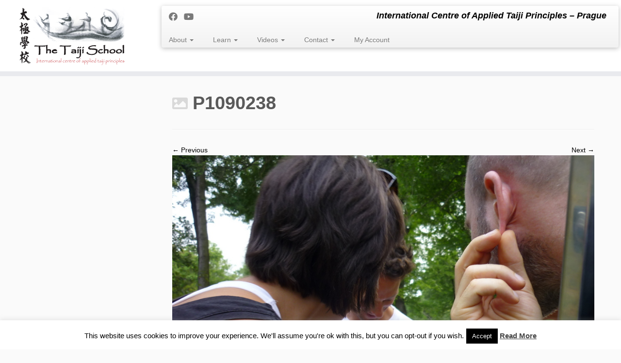

--- FILE ---
content_type: text/html; charset=UTF-8
request_url: https://thetaijischool.com/prague-taichi-residential-july-2013/p1090238/
body_size: 18542
content:
<!DOCTYPE html>
<!--[if IE 7]>
<html class="ie ie7 no-js" lang="en-US">
<![endif]-->
<!--[if IE 8]>
<html class="ie ie8 no-js" lang="en-US">
<![endif]-->
<!--[if !(IE 7) | !(IE 8)  ]><!-->
<html class="no-js" lang="en-US">
<!--<![endif]-->
	<head>
		<meta charset="UTF-8" />
		<meta http-equiv="X-UA-Compatible" content="IE=EDGE" />
		<meta name="viewport" content="width=device-width, initial-scale=1.0" />
        <link rel="profile"  href="https://gmpg.org/xfn/11" />
		<link rel="pingback" href="https://thetaijischool.com/xmlrpc.php" />
		<script>(function(html){html.className = html.className.replace(/\bno-js\b/,'js')})(document.documentElement);</script>
<meta name='robots' content='index, follow, max-image-preview:large, max-snippet:-1, max-video-preview:-1' />

	<!-- This site is optimized with the Yoast SEO plugin v26.5 - https://yoast.com/wordpress/plugins/seo/ -->
	<title>P1090238 - The Taiji School</title>
	<link rel="canonical" href="https://thetaijischool.com/prague-taichi-residential-july-2013/p1090238/" />
	<meta property="og:locale" content="en_US" />
	<meta property="og:type" content="article" />
	<meta property="og:title" content="P1090238 - The Taiji School" />
	<meta property="og:url" content="https://thetaijischool.com/prague-taichi-residential-july-2013/p1090238/" />
	<meta property="og:site_name" content="The Taiji School" />
	<meta property="og:image" content="https://thetaijischool.com/prague-taichi-residential-july-2013/p1090238" />
	<meta property="og:image:width" content="1000" />
	<meta property="og:image:height" content="750" />
	<meta property="og:image:type" content="image/jpeg" />
	<script type="application/ld+json" class="yoast-schema-graph">{"@context":"https://schema.org","@graph":[{"@type":"WebPage","@id":"https://thetaijischool.com/prague-taichi-residential-july-2013/p1090238/","url":"https://thetaijischool.com/prague-taichi-residential-july-2013/p1090238/","name":"P1090238 - The Taiji School","isPartOf":{"@id":"https://thetaijischool.com/#website"},"primaryImageOfPage":{"@id":"https://thetaijischool.com/prague-taichi-residential-july-2013/p1090238/#primaryimage"},"image":{"@id":"https://thetaijischool.com/prague-taichi-residential-july-2013/p1090238/#primaryimage"},"thumbnailUrl":"https://thetaijischool.com/wp-content/uploads/2013/10/P1090238.jpg","datePublished":"2013-10-06T19:32:06+00:00","breadcrumb":{"@id":"https://thetaijischool.com/prague-taichi-residential-july-2013/p1090238/#breadcrumb"},"inLanguage":"en-US","potentialAction":[{"@type":"ReadAction","target":["https://thetaijischool.com/prague-taichi-residential-july-2013/p1090238/"]}]},{"@type":"ImageObject","inLanguage":"en-US","@id":"https://thetaijischool.com/prague-taichi-residential-july-2013/p1090238/#primaryimage","url":"https://thetaijischool.com/wp-content/uploads/2013/10/P1090238.jpg","contentUrl":"https://thetaijischool.com/wp-content/uploads/2013/10/P1090238.jpg","width":1000,"height":750},{"@type":"BreadcrumbList","@id":"https://thetaijischool.com/prague-taichi-residential-july-2013/p1090238/#breadcrumb","itemListElement":[{"@type":"ListItem","position":1,"name":"Prague Taichi Residential &#8211; July 2013","item":"https://thetaijischool.com/prague-taichi-residential-july-2013/"},{"@type":"ListItem","position":2,"name":"P1090238"}]},{"@type":"WebSite","@id":"https://thetaijischool.com/#website","url":"https://thetaijischool.com/","name":"The Taiji School","description":"International Centre of Applied Taiji Principles - Prague","potentialAction":[{"@type":"SearchAction","target":{"@type":"EntryPoint","urlTemplate":"https://thetaijischool.com/?s={search_term_string}"},"query-input":{"@type":"PropertyValueSpecification","valueRequired":true,"valueName":"search_term_string"}}],"inLanguage":"en-US"}]}</script>
	<!-- / Yoast SEO plugin. -->


<link rel='dns-prefetch' href='//releases.flowplayer.org' />
<link rel="alternate" type="application/rss+xml" title="The Taiji School &raquo; Feed" href="https://thetaijischool.com/feed/" />
<link rel="alternate" type="application/rss+xml" title="The Taiji School &raquo; Comments Feed" href="https://thetaijischool.com/comments/feed/" />
<link rel="alternate" type="application/rss+xml" title="The Taiji School &raquo; P1090238 Comments Feed" href="https://thetaijischool.com/prague-taichi-residential-july-2013/p1090238/feed/" />
<link rel="alternate" title="oEmbed (JSON)" type="application/json+oembed" href="https://thetaijischool.com/wp-json/oembed/1.0/embed?url=https%3A%2F%2Fthetaijischool.com%2Fprague-taichi-residential-july-2013%2Fp1090238%2F" />
<link rel="alternate" title="oEmbed (XML)" type="text/xml+oembed" href="https://thetaijischool.com/wp-json/oembed/1.0/embed?url=https%3A%2F%2Fthetaijischool.com%2Fprague-taichi-residential-july-2013%2Fp1090238%2F&#038;format=xml" />
<style id='wp-img-auto-sizes-contain-inline-css' type='text/css'>
img:is([sizes=auto i],[sizes^="auto," i]){contain-intrinsic-size:3000px 1500px}
/*# sourceURL=wp-img-auto-sizes-contain-inline-css */
</style>
<style id='wp-emoji-styles-inline-css' type='text/css'>

	img.wp-smiley, img.emoji {
		display: inline !important;
		border: none !important;
		box-shadow: none !important;
		height: 1em !important;
		width: 1em !important;
		margin: 0 0.07em !important;
		vertical-align: -0.1em !important;
		background: none !important;
		padding: 0 !important;
	}
/*# sourceURL=wp-emoji-styles-inline-css */
</style>
<link rel='stylesheet' id='wp-block-library-css' href='https://thetaijischool.com/wp-includes/css/dist/block-library/style.min.css?ver=6.9' type='text/css' media='all' />
<style id='classic-theme-styles-inline-css' type='text/css'>
/*! This file is auto-generated */
.wp-block-button__link{color:#fff;background-color:#32373c;border-radius:9999px;box-shadow:none;text-decoration:none;padding:calc(.667em + 2px) calc(1.333em + 2px);font-size:1.125em}.wp-block-file__button{background:#32373c;color:#fff;text-decoration:none}
/*# sourceURL=/wp-includes/css/classic-themes.min.css */
</style>
<style id='global-styles-inline-css' type='text/css'>
:root{--wp--preset--aspect-ratio--square: 1;--wp--preset--aspect-ratio--4-3: 4/3;--wp--preset--aspect-ratio--3-4: 3/4;--wp--preset--aspect-ratio--3-2: 3/2;--wp--preset--aspect-ratio--2-3: 2/3;--wp--preset--aspect-ratio--16-9: 16/9;--wp--preset--aspect-ratio--9-16: 9/16;--wp--preset--color--black: #000000;--wp--preset--color--cyan-bluish-gray: #abb8c3;--wp--preset--color--white: #ffffff;--wp--preset--color--pale-pink: #f78da7;--wp--preset--color--vivid-red: #cf2e2e;--wp--preset--color--luminous-vivid-orange: #ff6900;--wp--preset--color--luminous-vivid-amber: #fcb900;--wp--preset--color--light-green-cyan: #7bdcb5;--wp--preset--color--vivid-green-cyan: #00d084;--wp--preset--color--pale-cyan-blue: #8ed1fc;--wp--preset--color--vivid-cyan-blue: #0693e3;--wp--preset--color--vivid-purple: #9b51e0;--wp--preset--gradient--vivid-cyan-blue-to-vivid-purple: linear-gradient(135deg,rgb(6,147,227) 0%,rgb(155,81,224) 100%);--wp--preset--gradient--light-green-cyan-to-vivid-green-cyan: linear-gradient(135deg,rgb(122,220,180) 0%,rgb(0,208,130) 100%);--wp--preset--gradient--luminous-vivid-amber-to-luminous-vivid-orange: linear-gradient(135deg,rgb(252,185,0) 0%,rgb(255,105,0) 100%);--wp--preset--gradient--luminous-vivid-orange-to-vivid-red: linear-gradient(135deg,rgb(255,105,0) 0%,rgb(207,46,46) 100%);--wp--preset--gradient--very-light-gray-to-cyan-bluish-gray: linear-gradient(135deg,rgb(238,238,238) 0%,rgb(169,184,195) 100%);--wp--preset--gradient--cool-to-warm-spectrum: linear-gradient(135deg,rgb(74,234,220) 0%,rgb(151,120,209) 20%,rgb(207,42,186) 40%,rgb(238,44,130) 60%,rgb(251,105,98) 80%,rgb(254,248,76) 100%);--wp--preset--gradient--blush-light-purple: linear-gradient(135deg,rgb(255,206,236) 0%,rgb(152,150,240) 100%);--wp--preset--gradient--blush-bordeaux: linear-gradient(135deg,rgb(254,205,165) 0%,rgb(254,45,45) 50%,rgb(107,0,62) 100%);--wp--preset--gradient--luminous-dusk: linear-gradient(135deg,rgb(255,203,112) 0%,rgb(199,81,192) 50%,rgb(65,88,208) 100%);--wp--preset--gradient--pale-ocean: linear-gradient(135deg,rgb(255,245,203) 0%,rgb(182,227,212) 50%,rgb(51,167,181) 100%);--wp--preset--gradient--electric-grass: linear-gradient(135deg,rgb(202,248,128) 0%,rgb(113,206,126) 100%);--wp--preset--gradient--midnight: linear-gradient(135deg,rgb(2,3,129) 0%,rgb(40,116,252) 100%);--wp--preset--font-size--small: 13px;--wp--preset--font-size--medium: 20px;--wp--preset--font-size--large: 36px;--wp--preset--font-size--x-large: 42px;--wp--preset--spacing--20: 0.44rem;--wp--preset--spacing--30: 0.67rem;--wp--preset--spacing--40: 1rem;--wp--preset--spacing--50: 1.5rem;--wp--preset--spacing--60: 2.25rem;--wp--preset--spacing--70: 3.38rem;--wp--preset--spacing--80: 5.06rem;--wp--preset--shadow--natural: 6px 6px 9px rgba(0, 0, 0, 0.2);--wp--preset--shadow--deep: 12px 12px 50px rgba(0, 0, 0, 0.4);--wp--preset--shadow--sharp: 6px 6px 0px rgba(0, 0, 0, 0.2);--wp--preset--shadow--outlined: 6px 6px 0px -3px rgb(255, 255, 255), 6px 6px rgb(0, 0, 0);--wp--preset--shadow--crisp: 6px 6px 0px rgb(0, 0, 0);}:where(.is-layout-flex){gap: 0.5em;}:where(.is-layout-grid){gap: 0.5em;}body .is-layout-flex{display: flex;}.is-layout-flex{flex-wrap: wrap;align-items: center;}.is-layout-flex > :is(*, div){margin: 0;}body .is-layout-grid{display: grid;}.is-layout-grid > :is(*, div){margin: 0;}:where(.wp-block-columns.is-layout-flex){gap: 2em;}:where(.wp-block-columns.is-layout-grid){gap: 2em;}:where(.wp-block-post-template.is-layout-flex){gap: 1.25em;}:where(.wp-block-post-template.is-layout-grid){gap: 1.25em;}.has-black-color{color: var(--wp--preset--color--black) !important;}.has-cyan-bluish-gray-color{color: var(--wp--preset--color--cyan-bluish-gray) !important;}.has-white-color{color: var(--wp--preset--color--white) !important;}.has-pale-pink-color{color: var(--wp--preset--color--pale-pink) !important;}.has-vivid-red-color{color: var(--wp--preset--color--vivid-red) !important;}.has-luminous-vivid-orange-color{color: var(--wp--preset--color--luminous-vivid-orange) !important;}.has-luminous-vivid-amber-color{color: var(--wp--preset--color--luminous-vivid-amber) !important;}.has-light-green-cyan-color{color: var(--wp--preset--color--light-green-cyan) !important;}.has-vivid-green-cyan-color{color: var(--wp--preset--color--vivid-green-cyan) !important;}.has-pale-cyan-blue-color{color: var(--wp--preset--color--pale-cyan-blue) !important;}.has-vivid-cyan-blue-color{color: var(--wp--preset--color--vivid-cyan-blue) !important;}.has-vivid-purple-color{color: var(--wp--preset--color--vivid-purple) !important;}.has-black-background-color{background-color: var(--wp--preset--color--black) !important;}.has-cyan-bluish-gray-background-color{background-color: var(--wp--preset--color--cyan-bluish-gray) !important;}.has-white-background-color{background-color: var(--wp--preset--color--white) !important;}.has-pale-pink-background-color{background-color: var(--wp--preset--color--pale-pink) !important;}.has-vivid-red-background-color{background-color: var(--wp--preset--color--vivid-red) !important;}.has-luminous-vivid-orange-background-color{background-color: var(--wp--preset--color--luminous-vivid-orange) !important;}.has-luminous-vivid-amber-background-color{background-color: var(--wp--preset--color--luminous-vivid-amber) !important;}.has-light-green-cyan-background-color{background-color: var(--wp--preset--color--light-green-cyan) !important;}.has-vivid-green-cyan-background-color{background-color: var(--wp--preset--color--vivid-green-cyan) !important;}.has-pale-cyan-blue-background-color{background-color: var(--wp--preset--color--pale-cyan-blue) !important;}.has-vivid-cyan-blue-background-color{background-color: var(--wp--preset--color--vivid-cyan-blue) !important;}.has-vivid-purple-background-color{background-color: var(--wp--preset--color--vivid-purple) !important;}.has-black-border-color{border-color: var(--wp--preset--color--black) !important;}.has-cyan-bluish-gray-border-color{border-color: var(--wp--preset--color--cyan-bluish-gray) !important;}.has-white-border-color{border-color: var(--wp--preset--color--white) !important;}.has-pale-pink-border-color{border-color: var(--wp--preset--color--pale-pink) !important;}.has-vivid-red-border-color{border-color: var(--wp--preset--color--vivid-red) !important;}.has-luminous-vivid-orange-border-color{border-color: var(--wp--preset--color--luminous-vivid-orange) !important;}.has-luminous-vivid-amber-border-color{border-color: var(--wp--preset--color--luminous-vivid-amber) !important;}.has-light-green-cyan-border-color{border-color: var(--wp--preset--color--light-green-cyan) !important;}.has-vivid-green-cyan-border-color{border-color: var(--wp--preset--color--vivid-green-cyan) !important;}.has-pale-cyan-blue-border-color{border-color: var(--wp--preset--color--pale-cyan-blue) !important;}.has-vivid-cyan-blue-border-color{border-color: var(--wp--preset--color--vivid-cyan-blue) !important;}.has-vivid-purple-border-color{border-color: var(--wp--preset--color--vivid-purple) !important;}.has-vivid-cyan-blue-to-vivid-purple-gradient-background{background: var(--wp--preset--gradient--vivid-cyan-blue-to-vivid-purple) !important;}.has-light-green-cyan-to-vivid-green-cyan-gradient-background{background: var(--wp--preset--gradient--light-green-cyan-to-vivid-green-cyan) !important;}.has-luminous-vivid-amber-to-luminous-vivid-orange-gradient-background{background: var(--wp--preset--gradient--luminous-vivid-amber-to-luminous-vivid-orange) !important;}.has-luminous-vivid-orange-to-vivid-red-gradient-background{background: var(--wp--preset--gradient--luminous-vivid-orange-to-vivid-red) !important;}.has-very-light-gray-to-cyan-bluish-gray-gradient-background{background: var(--wp--preset--gradient--very-light-gray-to-cyan-bluish-gray) !important;}.has-cool-to-warm-spectrum-gradient-background{background: var(--wp--preset--gradient--cool-to-warm-spectrum) !important;}.has-blush-light-purple-gradient-background{background: var(--wp--preset--gradient--blush-light-purple) !important;}.has-blush-bordeaux-gradient-background{background: var(--wp--preset--gradient--blush-bordeaux) !important;}.has-luminous-dusk-gradient-background{background: var(--wp--preset--gradient--luminous-dusk) !important;}.has-pale-ocean-gradient-background{background: var(--wp--preset--gradient--pale-ocean) !important;}.has-electric-grass-gradient-background{background: var(--wp--preset--gradient--electric-grass) !important;}.has-midnight-gradient-background{background: var(--wp--preset--gradient--midnight) !important;}.has-small-font-size{font-size: var(--wp--preset--font-size--small) !important;}.has-medium-font-size{font-size: var(--wp--preset--font-size--medium) !important;}.has-large-font-size{font-size: var(--wp--preset--font-size--large) !important;}.has-x-large-font-size{font-size: var(--wp--preset--font-size--x-large) !important;}
:where(.wp-block-post-template.is-layout-flex){gap: 1.25em;}:where(.wp-block-post-template.is-layout-grid){gap: 1.25em;}
:where(.wp-block-term-template.is-layout-flex){gap: 1.25em;}:where(.wp-block-term-template.is-layout-grid){gap: 1.25em;}
:where(.wp-block-columns.is-layout-flex){gap: 2em;}:where(.wp-block-columns.is-layout-grid){gap: 2em;}
:root :where(.wp-block-pullquote){font-size: 1.5em;line-height: 1.6;}
/*# sourceURL=global-styles-inline-css */
</style>
<link rel='stylesheet' id='cookie-law-info-css' href='https://thetaijischool.com/wp-content/plugins/cookie-law-info/legacy/public/css/cookie-law-info-public.css?ver=3.3.8' type='text/css' media='all' />
<link rel='stylesheet' id='cookie-law-info-gdpr-css' href='https://thetaijischool.com/wp-content/plugins/cookie-law-info/legacy/public/css/cookie-law-info-gdpr.css?ver=3.3.8' type='text/css' media='all' />
<link rel='stylesheet' id='collapscore-css-css' href='https://thetaijischool.com/wp-content/plugins/jquery-collapse-o-matic/css/core_style.css?ver=1.0' type='text/css' media='all' />
<link rel='stylesheet' id='collapseomatic-css-css' href='https://thetaijischool.com/wp-content/plugins/jquery-collapse-o-matic/css/light_style.css?ver=1.6' type='text/css' media='all' />
<link rel='stylesheet' id='pmpro_frontend_base-css' href='https://thetaijischool.com/wp-content/plugins/paid-memberships-pro/css/frontend/base.css?ver=3.6.2' type='text/css' media='all' />
<link rel='stylesheet' id='pmpro_frontend_variation_1-css' href='https://thetaijischool.com/wp-content/plugins/paid-memberships-pro/css/frontend/variation_1.css?ver=3.6.2' type='text/css' media='all' />
<link rel='stylesheet' id='select2-css' href='https://thetaijischool.com/wp-content/plugins/paid-memberships-pro/css/select2.min.css?ver=4.1.0-beta.0' type='text/css' media='screen' />
<link rel='stylesheet' id='prettyphoto-css' href='https://thetaijischool.com/wp-content/plugins/wp-lightbox-ultimate/lib/css/prettyPhoto.css?ver=2.0.4' type='text/css' media='all' />
<link rel='stylesheet' id='mediaelement-css' href='https://thetaijischool.com/wp-includes/js/mediaelement/mediaelementplayer-legacy.min.css?ver=4.2.17' type='text/css' media='all' />
<link rel='stylesheet' id='flowplayer-css' href='http://releases.flowplayer.org/5.4.3/skin/minimalist.css?ver=2.0.4' type='text/css' media='all' />
<link rel='stylesheet' id='fancybox-css' href='https://thetaijischool.com/wp-content/plugins/wp-lightbox-ultimate/lib/fancybox/source/jquery.fancybox.css?ver=2.0.4' type='text/css' media='all' />
<link rel='stylesheet' id='fancybox-buttons-css' href='https://thetaijischool.com/wp-content/plugins/wp-lightbox-ultimate/lib/fancybox/source/helpers/jquery.fancybox-buttons.css?ver=2.0.4' type='text/css' media='all' />
<link rel='stylesheet' id='fancybox-thumbs-css' href='https://thetaijischool.com/wp-content/plugins/wp-lightbox-ultimate/lib/fancybox/source/helpers/jquery.fancybox-thumbs.css?ver=2.0.4' type='text/css' media='all' />
<link rel='stylesheet' id='wplu-css' href='https://thetaijischool.com/wp-content/plugins/wp-lightbox-ultimate/lib/css/wp_lightbox_ultimate.css?ver=2.0.4' type='text/css' media='all' />
<link rel='stylesheet' id='wplucustom-css' href='https://thetaijischool.com/wp-content/plugins/wp-lightbox-ultimate/wp_lightbox_ultimate_custom.css?ver=2.0.4' type='text/css' media='all' />
<link rel='stylesheet' id='customizr-fa-css' href='https://thetaijischool.com/wp-content/themes/customizr/assets/shared/fonts/fa/css/fontawesome-all.min.css?ver=4.4.24' type='text/css' media='all' />
<link rel='stylesheet' id='customizr-common-css' href='https://thetaijischool.com/wp-content/themes/customizr/inc/assets/css/tc_common.min.css?ver=4.4.24' type='text/css' media='all' />
<link rel='stylesheet' id='customizr-skin-css' href='https://thetaijischool.com/wp-content/themes/customizr/inc/assets/css/black.min.css?ver=4.4.24' type='text/css' media='all' />
<style id='customizr-skin-inline-css' type='text/css'>

            body,.navbar .nav>li>a {
              font-size : 14px;
              line-height : 1.6em;
            }
table { border-collapse: separate; }
                           body table { border-collapse: collapse; }
                          
.social-links .social-icon:before { content: none } 
header.tc-header {border-top: none;}

.sticky-enabled .tc-shrink-on .site-logo img {
    					height:30px!important;width:auto!important
    				}

    				.sticky-enabled .tc-shrink-on .brand .site-title {
    					font-size:0.6em;opacity:0.8;line-height:1.2em
    				}

          .comments-link .tc-comment-bubble {
            color: #F00;
            border: 2px solid #F00;
          }
          .comments-link .tc-comment-bubble:before {
            border-color: #F00;
          }
        
/*# sourceURL=customizr-skin-inline-css */
</style>
<link rel='stylesheet' id='customizr-style-css' href='https://thetaijischool.com/wp-content/themes/customizr/style.css?ver=4.4.24' type='text/css' media='all' />
<link rel='stylesheet' id='fancyboxcss-css' href='https://thetaijischool.com/wp-content/themes/customizr/assets/front/js/libs/fancybox/jquery.fancybox-1.3.4.min.css?ver=6.9' type='text/css' media='all' />
<script type="text/javascript" src="https://thetaijischool.com/wp-includes/js/jquery/jquery.min.js?ver=3.7.1" id="jquery-core-js"></script>
<script type="text/javascript" src="https://thetaijischool.com/wp-includes/js/jquery/jquery-migrate.min.js?ver=3.4.1" id="jquery-migrate-js"></script>
<script type="text/javascript" id="cookie-law-info-js-extra">
/* <![CDATA[ */
var Cli_Data = {"nn_cookie_ids":[],"cookielist":[],"non_necessary_cookies":[],"ccpaEnabled":"","ccpaRegionBased":"","ccpaBarEnabled":"","strictlyEnabled":["necessary","obligatoire"],"ccpaType":"gdpr","js_blocking":"","custom_integration":"","triggerDomRefresh":"","secure_cookies":""};
var cli_cookiebar_settings = {"animate_speed_hide":"500","animate_speed_show":"500","background":"#fff","border":"#444","border_on":"","button_1_button_colour":"#000","button_1_button_hover":"#000000","button_1_link_colour":"#fff","button_1_as_button":"1","button_1_new_win":"","button_2_button_colour":"#333","button_2_button_hover":"#292929","button_2_link_colour":"#444","button_2_as_button":"","button_2_hidebar":"1","button_3_button_colour":"#000","button_3_button_hover":"#000000","button_3_link_colour":"#fff","button_3_as_button":"1","button_3_new_win":"","button_4_button_colour":"#000","button_4_button_hover":"#000000","button_4_link_colour":"#fff","button_4_as_button":"1","button_7_button_colour":"#61a229","button_7_button_hover":"#4e8221","button_7_link_colour":"#fff","button_7_as_button":"1","button_7_new_win":"","font_family":"inherit","header_fix":"","notify_animate_hide":"1","notify_animate_show":"","notify_div_id":"#cookie-law-info-bar","notify_position_horizontal":"right","notify_position_vertical":"bottom","scroll_close":"","scroll_close_reload":"","accept_close_reload":"","reject_close_reload":"","showagain_tab":"1","showagain_background":"#fff","showagain_border":"#000","showagain_div_id":"#cookie-law-info-again","showagain_x_position":"100px","text":"#000","show_once_yn":"","show_once":"10000","logging_on":"","as_popup":"","popup_overlay":"1","bar_heading_text":"","cookie_bar_as":"banner","popup_showagain_position":"bottom-right","widget_position":"left"};
var log_object = {"ajax_url":"https://thetaijischool.com/wp-admin/admin-ajax.php"};
//# sourceURL=cookie-law-info-js-extra
/* ]]> */
</script>
<script type="text/javascript" src="https://thetaijischool.com/wp-content/plugins/cookie-law-info/legacy/public/js/cookie-law-info-public.js?ver=3.3.8" id="cookie-law-info-js"></script>
<script type="text/javascript" src="https://thetaijischool.com/wp-content/plugins/paid-memberships-pro/js/select2.min.js?ver=4.1.0-beta.0" id="select2-js"></script>
<script type="text/javascript" src="https://thetaijischool.com/wp-content/plugins/wp-lightbox-ultimate/lib/js/prettyPhoto.js?ver=2.0.4" id="prettyphoto-js"></script>
<script type="text/javascript" src="http://releases.flowplayer.org/5.4.3/flowplayer.min.js?ver=2.0.4" id="flowplayer-js"></script>
<script type="text/javascript" src="https://thetaijischool.com/wp-content/plugins/wp-lightbox-ultimate/lib/fancybox/lib/jquery.mousewheel-3.0.6.pack.js?ver=2.0.4" id="fancybox-mousewheel-js"></script>
<script type="text/javascript" src="https://thetaijischool.com/wp-content/plugins/wp-lightbox-ultimate/lib/fancybox/source/jquery.fancybox.pack.js?ver=2.0.4" id="fancybox-js"></script>
<script type="text/javascript" src="https://thetaijischool.com/wp-content/plugins/wp-lightbox-ultimate/lib/fancybox/source/helpers/jquery.fancybox-buttons.js?ver=2.0.4" id="fancybox-buttons-js"></script>
<script type="text/javascript" src="https://thetaijischool.com/wp-content/plugins/wp-lightbox-ultimate/lib/fancybox/source/helpers/jquery.fancybox-media.js?ver=2.0.4" id="fancybox-media-js"></script>
<script type="text/javascript" src="https://thetaijischool.com/wp-content/plugins/wp-lightbox-ultimate/lib/fancybox/source/helpers/jquery.fancybox-thumbs.js?ver=2.0.4" id="fancybox-thumbs-js"></script>
<script type="text/javascript" src="https://thetaijischool.com/wp-content/themes/customizr/assets/front/js/libs/modernizr.min.js?ver=4.4.24" id="modernizr-js"></script>
<script type="text/javascript" src="https://thetaijischool.com/wp-content/themes/customizr/assets/front/js/libs/fancybox/jquery.fancybox-1.3.4.min.js?ver=4.4.24" id="tc-fancybox-js"></script>
<script type="text/javascript" src="https://thetaijischool.com/wp-includes/js/underscore.min.js?ver=1.13.7" id="underscore-js"></script>
<script type="text/javascript" id="tc-scripts-js-extra">
/* <![CDATA[ */
var TCParams = {"_disabled":[],"FancyBoxState":"1","FancyBoxAutoscale":"1","SliderName":"","SliderDelay":"","SliderHover":"1","centerSliderImg":"1","SmoothScroll":{"Enabled":true,"Options":{"touchpadSupport":false}},"anchorSmoothScroll":"linear","anchorSmoothScrollExclude":{"simple":["[class*=edd]",".tc-carousel-control",".carousel-control","[data-toggle=\"modal\"]","[data-toggle=\"dropdown\"]","[data-toggle=\"tooltip\"]","[data-toggle=\"popover\"]","[data-toggle=\"collapse\"]","[data-toggle=\"tab\"]","[data-toggle=\"pill\"]","[class*=upme]","[class*=um-]"],"deep":{"classes":[],"ids":[]}},"ReorderBlocks":"1","centerAllImg":"1","HasComments":"","LeftSidebarClass":".span3.left.tc-sidebar","RightSidebarClass":".span3.right.tc-sidebar","LoadModernizr":"1","stickyCustomOffset":{"_initial":0,"_scrolling":0,"options":{"_static":true,"_element":""}},"stickyHeader":"1","dropdowntoViewport":"1","timerOnScrollAllBrowsers":"1","extLinksStyle":"","extLinksTargetExt":"","extLinksSkipSelectors":{"classes":["btn","button"],"ids":[]},"dropcapEnabled":"","dropcapWhere":{"post":"","page":""},"dropcapMinWords":"50","dropcapSkipSelectors":{"tags":["IMG","IFRAME","H1","H2","H3","H4","H5","H6","BLOCKQUOTE","UL","OL"],"classes":["btn","tc-placeholder-wrap"],"id":[]},"imgSmartLoadEnabled":"1","imgSmartLoadOpts":{"parentSelectors":[".article-container",".__before_main_wrapper",".widget-front"],"opts":{"excludeImg":[".tc-holder-img"]}},"imgSmartLoadsForSliders":"","goldenRatio":"1.618","gridGoldenRatioLimit":"350","isSecondMenuEnabled":"","secondMenuRespSet":"in-sn-before","isParallaxOn":"1","parallaxRatio":"0.55","pluginCompats":[],"adminAjaxUrl":"https://thetaijischool.com/wp-admin/admin-ajax.php","ajaxUrl":"https://thetaijischool.com/?czrajax=1","frontNonce":{"id":"CZRFrontNonce","handle":"73a75e0166"},"isDevMode":"","isModernStyle":"","i18n":{"Permanently dismiss":"Permanently dismiss"},"version":"4.4.24","frontNotifications":{"styleSwitcher":{"enabled":false,"content":"","dismissAction":"dismiss_style_switcher_note_front","ajaxUrl":"https://thetaijischool.com/wp-admin/admin-ajax.php"}}};
//# sourceURL=tc-scripts-js-extra
/* ]]> */
</script>
<script type="text/javascript" src="https://thetaijischool.com/wp-content/themes/customizr/inc/assets/js/tc-scripts.min.js?ver=4.4.24" id="tc-scripts-js"></script>
<link rel="https://api.w.org/" href="https://thetaijischool.com/wp-json/" /><link rel="alternate" title="JSON" type="application/json" href="https://thetaijischool.com/wp-json/wp/v2/media/332" /><link rel="EditURI" type="application/rsd+xml" title="RSD" href="https://thetaijischool.com/xmlrpc.php?rsd" />
<meta name="generator" content="WordPress 6.9" />
<link rel='shortlink' href='https://thetaijischool.com/?p=332' />
<style id="pmpro_colors">:root {
	--pmpro--color--base: #ffffff;
	--pmpro--color--contrast: #222222;
	--pmpro--color--accent: #0c3d54;
	--pmpro--color--accent--variation: hsl( 199,75%,28.5% );
	--pmpro--color--border--variation: hsl( 0,0%,91% );
}</style><script type="text/javascript">
        WP_LIGHTBOX_VERSION="2.0.4";
        WP_LIGHTBOX_PLUGIN_URL="https://thetaijischool.com/wp-content/plugins/wp-lightbox-ultimate";
        
        </script><meta name="generator" content="Elementor 3.33.3; features: additional_custom_breakpoints; settings: css_print_method-external, google_font-enabled, font_display-auto">
			<style>
				.e-con.e-parent:nth-of-type(n+4):not(.e-lazyloaded):not(.e-no-lazyload),
				.e-con.e-parent:nth-of-type(n+4):not(.e-lazyloaded):not(.e-no-lazyload) * {
					background-image: none !important;
				}
				@media screen and (max-height: 1024px) {
					.e-con.e-parent:nth-of-type(n+3):not(.e-lazyloaded):not(.e-no-lazyload),
					.e-con.e-parent:nth-of-type(n+3):not(.e-lazyloaded):not(.e-no-lazyload) * {
						background-image: none !important;
					}
				}
				@media screen and (max-height: 640px) {
					.e-con.e-parent:nth-of-type(n+2):not(.e-lazyloaded):not(.e-no-lazyload),
					.e-con.e-parent:nth-of-type(n+2):not(.e-lazyloaded):not(.e-no-lazyload) * {
						background-image: none !important;
					}
				}
			</style>
						<!-- Easy Columns 2.1.1 by Pat Friedl http://www.patrickfriedl.com -->
			<link rel="stylesheet" href="https://thetaijischool.com/wp-content/plugins/easy-columns/css/easy-columns.css" type="text/css" media="screen, projection" />
				</head>
	
	<body class="pmpro-variation_1 attachment wp-singular attachment-template-default attachmentid-332 attachment-jpeg wp-embed-responsive wp-theme-customizr pmpro-body-has-access tc-fade-hover-links tc-l-sidebar tc-center-images skin-black customizr-4-4-24 tc-sticky-header sticky-disabled tc-transparent-on-scroll tc-regular-menu elementor-default elementor-kit-5412" >
            <a class="screen-reader-text skip-link" href="#content">Skip to content</a>
        
    <div id="tc-page-wrap" class="">

  		
  	   	<header class="tc-header clearfix row-fluid tc-tagline-off tc-title-logo-on  tc-shrink-on tc-menu-on logo-left tc-second-menu-in-sn-before-when-mobile">
  			
        <div class="brand span3 pull-left">
        <a class="site-logo" href="https://thetaijischool.com/" aria-label="The Taiji School | International Centre of Applied Taiji Principles &#8211; Prague"><img src="https://thetaijischool.com/wp-content/uploads/2013/12/logo-obrazek.png" alt="Back Home"     class=" "/></a>        </div> <!-- brand span3 -->

        <div class="container outside"><h2 class="site-description">International Centre of Applied Taiji Principles &#8211; Prague</h2></div>      	<div class="navbar-wrapper clearfix span9 tc-submenu-fade tc-submenu-move tc-open-on-click pull-menu-left">
        	<div class="navbar resp">
          		<div class="navbar-inner" role="navigation">
            		<div class="row-fluid">
              		<div class="social-block span5"><div class="social-links"><a rel="nofollow noopener noreferrer" class="social-icon icon-facebook"  title="Follow me on Facebook" aria-label="Follow me on Facebook" href="https://www.facebook.com/TheTaijiSchoolPrague/"  target="_blank" ><i class="fab fa-facebook"></i></a><a rel="nofollow noopener noreferrer" class="social-icon icon-youtube"  title="Follow me on Youtube" aria-label="Follow me on Youtube" href="https://www.youtube.com/user/rentete"  target="_blank" ><i class="fab fa-youtube"></i></a></div></div><h2 class="span7 inside site-description">International Centre of Applied Taiji Principles &#8211; Prague</h2><div class="nav-collapse collapse"><div class="menu-basic-container"><ul id="menu-basic-2" class="nav"><li class="menu-item menu-item-type-post_type menu-item-object-page menu-item-home menu-item-has-children dropdown menu-item-368"><a class="dropdown-toggle" data-toggle="dropdown" data-target="#" href="https://thetaijischool.com/">About <strong class="caret"></strong></a>
<ul class="dropdown-menu">
	<li class="menu-item menu-item-type-post_type menu-item-object-page menu-item-425"><a href="https://thetaijischool.com/the-taiji-school/">The Taiji School</a></li>
	<li class="menu-item menu-item-type-post_type menu-item-object-page menu-item-398"><a href="https://thetaijischool.com/taiji/">Taiji</a></li>
	<li class="menu-item menu-item-type-post_type menu-item-object-page menu-item-has-children dropdown-submenu menu-item-396"><a class="dropdown-toggle" data-toggle="dropdown" data-target="#" href="https://thetaijischool.com/our-practice-master-huang-sheng-shyan-continued-to-refine-the-successful-method-of-teaching-he-learnt-from-cheng-man-ching-developing-a-complete-system-with-the-underlying-importance-being-the-focu/">Our Practice</a>
<ul class="dropdown-menu">
		<li class="menu-item menu-item-type-post_type menu-item-object-page menu-item-484"><a href="https://thetaijischool.com/37-posture-short-form/">37 Posture Short Form</a></li>
	</ul>
</li>
	<li class="menu-item menu-item-type-post_type menu-item-object-page menu-item-392"><a href="https://thetaijischool.com/benefits/">Benefits</a></li>
	<li class="menu-item menu-item-type-post_type menu-item-object-page menu-item-422"><a href="https://thetaijischool.com/instructors/">Instructors</a></li>
	<li class="menu-item menu-item-type-post_type menu-item-object-page menu-item-394"><a href="https://thetaijischool.com/lineage/">Lineage</a></li>
	<li class="menu-item menu-item-type-post_type menu-item-object-page menu-item-has-children dropdown-submenu menu-item-421"><a class="dropdown-toggle" data-toggle="dropdown" data-target="#" href="https://thetaijischool.com/principles/">Principles</a>
<ul class="dropdown-menu">
		<li class="menu-item menu-item-type-post_type menu-item-object-page menu-item-508"><a href="https://thetaijischool.com/master-huangs-20-important-points/">Master Huang’s 20 Important Points</a></li>
		<li class="menu-item menu-item-type-post_type menu-item-object-page menu-item-620"><a href="https://thetaijischool.com/master-huangs-13-question-and-answers/">Master Huang&#8217;s 13 Question and Answers</a></li>
	</ul>
</li>
</ul>
</li>
<li class="menu-item menu-item-type-post_type menu-item-object-page menu-item-has-children dropdown menu-item-391"><a class="dropdown-toggle" data-toggle="dropdown" data-target="#" href="https://thetaijischool.com/learn/">Learn <strong class="caret"></strong></a>
<ul class="dropdown-menu">
	<li class="menu-item menu-item-type-post_type menu-item-object-page menu-item-3630"><a href="https://thetaijischool.com/classes/">Classes</a></li>
	<li class="menu-item menu-item-type-post_type menu-item-object-page menu-item-418"><a href="https://thetaijischool.com/personal-training/">Personal Training</a></li>
	<li class="menu-item menu-item-type-post_type menu-item-object-page menu-item-439"><a href="https://thetaijischool.com/taichi-asociace-cr/">Taichi Asociace ČR</a></li>
</ul>
</li>
<li class="menu-item menu-item-type-post_type menu-item-object-page menu-item-has-children dropdown menu-item-1467"><a class="dropdown-toggle" data-toggle="dropdown" data-target="#" href="https://thetaijischool.com/videos/">Videos <strong class="caret"></strong></a>
<ul class="dropdown-menu">
	<li class="menu-item menu-item-type-post_type menu-item-object-page menu-item-1463"><a href="https://thetaijischool.com/general/">General</a></li>
	<li class="menu-item menu-item-type-post_type menu-item-object-page menu-item-1465"><a href="https://thetaijischool.com/relaxing-exercises/">Relaxing Exercises</a></li>
	<li class="menu-item menu-item-type-post_type menu-item-object-page menu-item-1468"><a href="https://thetaijischool.com/37-posture-short-form-2/">The 37 Posture Short Form</a></li>
	<li class="menu-item menu-item-type-post_type menu-item-object-page menu-item-1464"><a href="https://thetaijischool.com/partner-work/">Partner Work</a></li>
	<li class="menu-item menu-item-type-post_type menu-item-object-page menu-item-1462"><a href="https://thetaijischool.com/108-posture-sword-form/">108 Posture Sword Form</a></li>
	<li class="menu-item menu-item-type-post_type menu-item-object-page menu-item-1466"><a href="https://thetaijischool.com/stepping-form/">The Stepping Form</a></li>
	<li class="menu-item menu-item-type-post_type menu-item-object-page menu-item-1469"><a href="https://thetaijischool.com/conditioning/">Conditioning</a></li>
	<li class="menu-item menu-item-type-post_type menu-item-object-page menu-item-1552"><a href="https://thetaijischool.com/master-huang/">Master Huang</a></li>
	<li class="menu-item menu-item-type-post_type menu-item-object-page menu-item-3100"><a href="https://thetaijischool.com/workshops-camps-classes/">Workshops, Camps and Classes</a></li>
	<li class="menu-item menu-item-type-post_type menu-item-object-page menu-item-1529"><a href="https://thetaijischool.com/taiji-kids/">Taichi For Kids</a></li>
	<li class="menu-item menu-item-type-post_type menu-item-object-page menu-item-1534"><a href="https://thetaijischool.com/chi-kung/">Chi Kung</a></li>
</ul>
</li>
<li class="menu-item menu-item-type-post_type menu-item-object-page menu-item-has-children dropdown menu-item-393"><a class="dropdown-toggle" data-toggle="dropdown" data-target="#" href="https://thetaijischool.com/contact/">Contact <strong class="caret"></strong></a>
<ul class="dropdown-menu">
	<li class="menu-item menu-item-type-post_type menu-item-object-page menu-item-442"><a href="https://thetaijischool.com/contact-us/">Contact us</a></li>
	<li class="menu-item menu-item-type-post_type menu-item-object-page menu-item-395"><a href="https://thetaijischool.com/links/">Links</a></li>
</ul>
</li>
<li class="menu-item menu-item-type-post_type menu-item-object-page menu-item-4563"><a href="https://thetaijischool.com/my-account/">My Account</a></li>
</ul></div></div><div class="btn-toggle-nav pull-right"><button type="button" class="btn menu-btn" data-toggle="collapse" data-target=".nav-collapse" title="Open the menu" aria-label="Open the menu"><span class="icon-bar"></span><span class="icon-bar"></span><span class="icon-bar"></span> </button></div>          			</div><!-- /.row-fluid -->
          		</div><!-- /.navbar-inner -->
        	</div><!-- /.navbar resp -->
      	</div><!-- /.navbar-wrapper -->
    	  		</header>
  		<div id="tc-reset-margin-top" class="container-fluid" style="margin-top:103px"></div><div id="main-wrapper" class="container">

    
    <div class="container" role="main">
        <div class="row column-content-wrapper">

            
        <div class="span3 left tc-sidebar">
           <div id="left" class="widget-area" role="complementary">
              <aside id="text-8" class="widget widget_text">			<div class="textwidget"></div>
		</aside>            </div><!-- //#left or //#right -->
        </div><!--.tc-sidebar -->

        
                <div id="content" class="span9 article-container tc-gallery-style">

                    
                        
                                                                                    
                                                                    <article id="post-332" class="row-fluid format-image post-332 attachment type-attachment status-inherit pmpro-has-access czr-hentry">
                                                <header class="entry-header">
          <h1 class="entry-title format-icon">P1090238</h1><hr class="featurette-divider __before_content">        </header>
                    <nav id="image-navigation" class="navigation">
                <span class="previous-image"><a href='https://thetaijischool.com/prague-taichi-residential-july-2013/p1090237/'>&larr; Previous</a></span>
                <span class="next-image"><a href='https://thetaijischool.com/prague-taichi-residential-july-2013/p1090251/'>Next &rarr;</a></span>
            </nav><!-- //#image-navigation -->

            <section class="entry-content">

                <div class="entry-attachment">

                    <div class="attachment">
                        
                        
                            
                            <a href="https://thetaijischool.com/wp-content/uploads/2013/10/P1090238.jpg" title="P1090238" class="grouped_elements" rel="tc-fancybox-group332"><img width="960" height="720" src="https://thetaijischool.com/wp-content/uploads/2013/10/P1090238.jpg" class="attachment-960x960 size-960x960" alt="" decoding="async" srcset="https://thetaijischool.com/wp-content/uploads/2013/10/P1090238.jpg 1000w, https://thetaijischool.com/wp-content/uploads/2013/10/P1090238-100x75.jpg 100w, https://thetaijischool.com/wp-content/uploads/2013/10/P1090238-300x225.jpg 300w" sizes="(max-width: 960px) 100vw, 960px" /></a>

                            <div id="hidden-attachment-list" style="display:none">

                                
                                    
                                    <a href="https://thetaijischool.com/wp-content/uploads/2013/10/DSC01160.jpg" title="DSC01160" class="grouped_elements" rel="tc-fancybox-group332">https://thetaijischool.com/wp-content/uploads/2013/10/DSC01160.jpg</a>

                                
                                    
                                    <a href="https://thetaijischool.com/wp-content/uploads/2013/10/DSC01166.jpg" title="DSC01166" class="grouped_elements" rel="tc-fancybox-group332">https://thetaijischool.com/wp-content/uploads/2013/10/DSC01166.jpg</a>

                                
                                    
                                    <a href="https://thetaijischool.com/wp-content/uploads/2013/10/DSC01169.jpg" title="DSC01169" class="grouped_elements" rel="tc-fancybox-group332">https://thetaijischool.com/wp-content/uploads/2013/10/DSC01169.jpg</a>

                                
                                    
                                    <a href="https://thetaijischool.com/wp-content/uploads/2013/10/DSC01170.jpg" title="DSC01170" class="grouped_elements" rel="tc-fancybox-group332">https://thetaijischool.com/wp-content/uploads/2013/10/DSC01170.jpg</a>

                                
                                    
                                    <a href="https://thetaijischool.com/wp-content/uploads/2013/10/DSC01171.jpg" title="DSC01171" class="grouped_elements" rel="tc-fancybox-group332">https://thetaijischool.com/wp-content/uploads/2013/10/DSC01171.jpg</a>

                                
                                    
                                    <a href="https://thetaijischool.com/wp-content/uploads/2013/10/DSC01172.jpg" title="DSC01172" class="grouped_elements" rel="tc-fancybox-group332">https://thetaijischool.com/wp-content/uploads/2013/10/DSC01172.jpg</a>

                                
                                    
                                    <a href="https://thetaijischool.com/wp-content/uploads/2013/10/DSC01173.jpg" title="DSC01173" class="grouped_elements" rel="tc-fancybox-group332">https://thetaijischool.com/wp-content/uploads/2013/10/DSC01173.jpg</a>

                                
                                    
                                    <a href="https://thetaijischool.com/wp-content/uploads/2013/10/DSC01175.jpg" title="DSC01175" class="grouped_elements" rel="tc-fancybox-group332">https://thetaijischool.com/wp-content/uploads/2013/10/DSC01175.jpg</a>

                                
                                    
                                    <a href="https://thetaijischool.com/wp-content/uploads/2013/10/DSC01178.jpg" title="DSC01178" class="grouped_elements" rel="tc-fancybox-group332">https://thetaijischool.com/wp-content/uploads/2013/10/DSC01178.jpg</a>

                                
                                    
                                    <a href="https://thetaijischool.com/wp-content/uploads/2013/10/DSC01182.jpg" title="DSC01182" class="grouped_elements" rel="tc-fancybox-group332">https://thetaijischool.com/wp-content/uploads/2013/10/DSC01182.jpg</a>

                                
                                    
                                    <a href="https://thetaijischool.com/wp-content/uploads/2013/10/DSC01189.jpg" title="DSC01189" class="grouped_elements" rel="tc-fancybox-group332">https://thetaijischool.com/wp-content/uploads/2013/10/DSC01189.jpg</a>

                                
                                    
                                    <a href="https://thetaijischool.com/wp-content/uploads/2013/10/DSC01190.jpg" title="DSC01190" class="grouped_elements" rel="tc-fancybox-group332">https://thetaijischool.com/wp-content/uploads/2013/10/DSC01190.jpg</a>

                                
                                    
                                    <a href="https://thetaijischool.com/wp-content/uploads/2013/10/DSC01191.jpg" title="DSC01191" class="grouped_elements" rel="tc-fancybox-group332">https://thetaijischool.com/wp-content/uploads/2013/10/DSC01191.jpg</a>

                                
                                    
                                    <a href="https://thetaijischool.com/wp-content/uploads/2013/10/DSC01194.jpg" title="DSC01194" class="grouped_elements" rel="tc-fancybox-group332">https://thetaijischool.com/wp-content/uploads/2013/10/DSC01194.jpg</a>

                                
                                    
                                    <a href="https://thetaijischool.com/wp-content/uploads/2013/10/DSC01197.jpg" title="DSC01197" class="grouped_elements" rel="tc-fancybox-group332">https://thetaijischool.com/wp-content/uploads/2013/10/DSC01197.jpg</a>

                                
                                    
                                    <a href="https://thetaijischool.com/wp-content/uploads/2013/10/DSC01204.jpg" title="DSC01204" class="grouped_elements" rel="tc-fancybox-group332">https://thetaijischool.com/wp-content/uploads/2013/10/DSC01204.jpg</a>

                                
                                    
                                    <a href="https://thetaijischool.com/wp-content/uploads/2013/10/DSC01212.jpg" title="DSC01212" class="grouped_elements" rel="tc-fancybox-group332">https://thetaijischool.com/wp-content/uploads/2013/10/DSC01212.jpg</a>

                                
                                    
                                    <a href="https://thetaijischool.com/wp-content/uploads/2013/10/DSC01213.jpg" title="DSC01213" class="grouped_elements" rel="tc-fancybox-group332">https://thetaijischool.com/wp-content/uploads/2013/10/DSC01213.jpg</a>

                                
                                    
                                    <a href="https://thetaijischool.com/wp-content/uploads/2013/10/DSC01218.jpg" title="DSC01218" class="grouped_elements" rel="tc-fancybox-group332">https://thetaijischool.com/wp-content/uploads/2013/10/DSC01218.jpg</a>

                                
                                    
                                    <a href="https://thetaijischool.com/wp-content/uploads/2013/10/DSC01237.jpg" title="DSC01237" class="grouped_elements" rel="tc-fancybox-group332">https://thetaijischool.com/wp-content/uploads/2013/10/DSC01237.jpg</a>

                                
                                    
                                    <a href="https://thetaijischool.com/wp-content/uploads/2013/10/DSC01238.jpg" title="DSC01238" class="grouped_elements" rel="tc-fancybox-group332">https://thetaijischool.com/wp-content/uploads/2013/10/DSC01238.jpg</a>

                                
                                    
                                    <a href="https://thetaijischool.com/wp-content/uploads/2013/10/DSC01284.jpg" title="DSC01284" class="grouped_elements" rel="tc-fancybox-group332">https://thetaijischool.com/wp-content/uploads/2013/10/DSC01284.jpg</a>

                                
                                    
                                    <a href="https://thetaijischool.com/wp-content/uploads/2013/10/DSC01285.jpg" title="DSC01285" class="grouped_elements" rel="tc-fancybox-group332">https://thetaijischool.com/wp-content/uploads/2013/10/DSC01285.jpg</a>

                                
                                    
                                    <a href="https://thetaijischool.com/wp-content/uploads/2013/10/DSC01286.jpg" title="DSC01286" class="grouped_elements" rel="tc-fancybox-group332">https://thetaijischool.com/wp-content/uploads/2013/10/DSC01286.jpg</a>

                                
                                    
                                    <a href="https://thetaijischool.com/wp-content/uploads/2013/10/DSC01288.jpg" title="DSC01288" class="grouped_elements" rel="tc-fancybox-group332">https://thetaijischool.com/wp-content/uploads/2013/10/DSC01288.jpg</a>

                                
                                    
                                    <a href="https://thetaijischool.com/wp-content/uploads/2013/10/DSC01289.jpg" title="2013 Prague Residential" class="grouped_elements" rel="tc-fancybox-group332">https://thetaijischool.com/wp-content/uploads/2013/10/DSC01289.jpg</a>

                                
                                    
                                    <a href="https://thetaijischool.com/wp-content/uploads/2013/10/DSC01295.jpg" title="DSC01295" class="grouped_elements" rel="tc-fancybox-group332">https://thetaijischool.com/wp-content/uploads/2013/10/DSC01295.jpg</a>

                                
                                    
                                    <a href="https://thetaijischool.com/wp-content/uploads/2013/10/DSC01296.jpg" title="DSC01296" class="grouped_elements" rel="tc-fancybox-group332">https://thetaijischool.com/wp-content/uploads/2013/10/DSC01296.jpg</a>

                                
                                    
                                    <a href="https://thetaijischool.com/wp-content/uploads/2013/10/DSC01298.jpg" title="DSC01298" class="grouped_elements" rel="tc-fancybox-group332">https://thetaijischool.com/wp-content/uploads/2013/10/DSC01298.jpg</a>

                                
                                    
                                    <a href="https://thetaijischool.com/wp-content/uploads/2013/10/DSC01299.jpg" title="DSC01299" class="grouped_elements" rel="tc-fancybox-group332">https://thetaijischool.com/wp-content/uploads/2013/10/DSC01299.jpg</a>

                                
                                    
                                    <a href="https://thetaijischool.com/wp-content/uploads/2013/10/DSC01304.jpg" title="DSC01304" class="grouped_elements" rel="tc-fancybox-group332">https://thetaijischool.com/wp-content/uploads/2013/10/DSC01304.jpg</a>

                                
                                    
                                    <a href="https://thetaijischool.com/wp-content/uploads/2013/10/DSC01307.jpg" title="DSC01307" class="grouped_elements" rel="tc-fancybox-group332">https://thetaijischool.com/wp-content/uploads/2013/10/DSC01307.jpg</a>

                                
                                    
                                    <a href="https://thetaijischool.com/wp-content/uploads/2013/10/DSC01317.jpg" title="DSC01317" class="grouped_elements" rel="tc-fancybox-group332">https://thetaijischool.com/wp-content/uploads/2013/10/DSC01317.jpg</a>

                                
                                    
                                    <a href="https://thetaijischool.com/wp-content/uploads/2013/10/DSC01321.jpg" title="DSC01321" class="grouped_elements" rel="tc-fancybox-group332">https://thetaijischool.com/wp-content/uploads/2013/10/DSC01321.jpg</a>

                                
                                    
                                    <a href="https://thetaijischool.com/wp-content/uploads/2013/10/DSC01328.jpg" title="DSC01328" class="grouped_elements" rel="tc-fancybox-group332">https://thetaijischool.com/wp-content/uploads/2013/10/DSC01328.jpg</a>

                                
                                    
                                    <a href="https://thetaijischool.com/wp-content/uploads/2013/10/DSC01330.jpg" title="DSC01330" class="grouped_elements" rel="tc-fancybox-group332">https://thetaijischool.com/wp-content/uploads/2013/10/DSC01330.jpg</a>

                                
                                    
                                    <a href="https://thetaijischool.com/wp-content/uploads/2013/10/DSC01334.jpg" title="DSC01334" class="grouped_elements" rel="tc-fancybox-group332">https://thetaijischool.com/wp-content/uploads/2013/10/DSC01334.jpg</a>

                                
                                    
                                    <a href="https://thetaijischool.com/wp-content/uploads/2013/10/DSC01356.jpg" title="DSC01356" class="grouped_elements" rel="tc-fancybox-group332">https://thetaijischool.com/wp-content/uploads/2013/10/DSC01356.jpg</a>

                                
                                    
                                    <a href="https://thetaijischool.com/wp-content/uploads/2013/10/DSC01364.jpg" title="DSC01364" class="grouped_elements" rel="tc-fancybox-group332">https://thetaijischool.com/wp-content/uploads/2013/10/DSC01364.jpg</a>

                                
                                    
                                    <a href="https://thetaijischool.com/wp-content/uploads/2013/10/P1080742.jpg" title="P1080742" class="grouped_elements" rel="tc-fancybox-group332">https://thetaijischool.com/wp-content/uploads/2013/10/P1080742.jpg</a>

                                
                                    
                                    <a href="https://thetaijischool.com/wp-content/uploads/2013/10/P1080744.jpg" title="P1080744" class="grouped_elements" rel="tc-fancybox-group332">https://thetaijischool.com/wp-content/uploads/2013/10/P1080744.jpg</a>

                                
                                    
                                    <a href="https://thetaijischool.com/wp-content/uploads/2013/10/P1080746.jpg" title="P1080746" class="grouped_elements" rel="tc-fancybox-group332">https://thetaijischool.com/wp-content/uploads/2013/10/P1080746.jpg</a>

                                
                                    
                                    <a href="https://thetaijischool.com/wp-content/uploads/2013/10/P1080751.jpg" title="P1080751" class="grouped_elements" rel="tc-fancybox-group332">https://thetaijischool.com/wp-content/uploads/2013/10/P1080751.jpg</a>

                                
                                    
                                    <a href="https://thetaijischool.com/wp-content/uploads/2013/10/P1080753.jpg" title="P1080753" class="grouped_elements" rel="tc-fancybox-group332">https://thetaijischool.com/wp-content/uploads/2013/10/P1080753.jpg</a>

                                
                                    
                                    <a href="https://thetaijischool.com/wp-content/uploads/2013/10/P1080759.jpg" title="P1080759" class="grouped_elements" rel="tc-fancybox-group332">https://thetaijischool.com/wp-content/uploads/2013/10/P1080759.jpg</a>

                                
                                    
                                    <a href="https://thetaijischool.com/wp-content/uploads/2013/10/P1080769.jpg" title="P1080769" class="grouped_elements" rel="tc-fancybox-group332">https://thetaijischool.com/wp-content/uploads/2013/10/P1080769.jpg</a>

                                
                                    
                                    <a href="https://thetaijischool.com/wp-content/uploads/2013/10/P1080771.jpg" title="P1080771" class="grouped_elements" rel="tc-fancybox-group332">https://thetaijischool.com/wp-content/uploads/2013/10/P1080771.jpg</a>

                                
                                    
                                    <a href="https://thetaijischool.com/wp-content/uploads/2013/10/P1080775.jpg" title="P1080775" class="grouped_elements" rel="tc-fancybox-group332">https://thetaijischool.com/wp-content/uploads/2013/10/P1080775.jpg</a>

                                
                                    
                                    <a href="https://thetaijischool.com/wp-content/uploads/2013/10/P1080781.jpg" title="P1080781" class="grouped_elements" rel="tc-fancybox-group332">https://thetaijischool.com/wp-content/uploads/2013/10/P1080781.jpg</a>

                                
                                    
                                    <a href="https://thetaijischool.com/wp-content/uploads/2013/10/P1080784.jpg" title="P1080784" class="grouped_elements" rel="tc-fancybox-group332">https://thetaijischool.com/wp-content/uploads/2013/10/P1080784.jpg</a>

                                
                                    
                                    <a href="https://thetaijischool.com/wp-content/uploads/2013/10/P1080796.jpg" title="P1080796" class="grouped_elements" rel="tc-fancybox-group332">https://thetaijischool.com/wp-content/uploads/2013/10/P1080796.jpg</a>

                                
                                    
                                    <a href="https://thetaijischool.com/wp-content/uploads/2013/10/P1080809.jpg" title="P1080809" class="grouped_elements" rel="tc-fancybox-group332">https://thetaijischool.com/wp-content/uploads/2013/10/P1080809.jpg</a>

                                
                                    
                                    <a href="https://thetaijischool.com/wp-content/uploads/2013/10/P1080815.jpg" title="P1080815" class="grouped_elements" rel="tc-fancybox-group332">https://thetaijischool.com/wp-content/uploads/2013/10/P1080815.jpg</a>

                                
                                    
                                    <a href="https://thetaijischool.com/wp-content/uploads/2013/10/P1080823.jpg" title="P1080823" class="grouped_elements" rel="tc-fancybox-group332">https://thetaijischool.com/wp-content/uploads/2013/10/P1080823.jpg</a>

                                
                                    
                                    <a href="https://thetaijischool.com/wp-content/uploads/2013/10/P1080826.jpg" title="P1080826" class="grouped_elements" rel="tc-fancybox-group332">https://thetaijischool.com/wp-content/uploads/2013/10/P1080826.jpg</a>

                                
                                    
                                    <a href="https://thetaijischool.com/wp-content/uploads/2013/10/P1080829.jpg" title="P1080829" class="grouped_elements" rel="tc-fancybox-group332">https://thetaijischool.com/wp-content/uploads/2013/10/P1080829.jpg</a>

                                
                                    
                                    <a href="https://thetaijischool.com/wp-content/uploads/2013/10/P1080831.jpg" title="P1080831" class="grouped_elements" rel="tc-fancybox-group332">https://thetaijischool.com/wp-content/uploads/2013/10/P1080831.jpg</a>

                                
                                    
                                    <a href="https://thetaijischool.com/wp-content/uploads/2013/10/P1080835.jpg" title="P1080835" class="grouped_elements" rel="tc-fancybox-group332">https://thetaijischool.com/wp-content/uploads/2013/10/P1080835.jpg</a>

                                
                                    
                                    <a href="https://thetaijischool.com/wp-content/uploads/2013/10/P1080846.jpg" title="P1080846" class="grouped_elements" rel="tc-fancybox-group332">https://thetaijischool.com/wp-content/uploads/2013/10/P1080846.jpg</a>

                                
                                    
                                    <a href="https://thetaijischool.com/wp-content/uploads/2013/10/P1080848.jpg" title="P1080848" class="grouped_elements" rel="tc-fancybox-group332">https://thetaijischool.com/wp-content/uploads/2013/10/P1080848.jpg</a>

                                
                                    
                                    <a href="https://thetaijischool.com/wp-content/uploads/2013/10/P1080853.jpg" title="Learn Taichi" class="grouped_elements" rel="tc-fancybox-group332">https://thetaijischool.com/wp-content/uploads/2013/10/P1080853.jpg</a>

                                
                                    
                                    <a href="https://thetaijischool.com/wp-content/uploads/2013/10/P1080858.jpg" title="P1080858" class="grouped_elements" rel="tc-fancybox-group332">https://thetaijischool.com/wp-content/uploads/2013/10/P1080858.jpg</a>

                                
                                    
                                    <a href="https://thetaijischool.com/wp-content/uploads/2013/10/P1080865.jpg" title="P1080865" class="grouped_elements" rel="tc-fancybox-group332">https://thetaijischool.com/wp-content/uploads/2013/10/P1080865.jpg</a>

                                
                                    
                                    <a href="https://thetaijischool.com/wp-content/uploads/2013/10/P1080866.jpg" title="P1080866" class="grouped_elements" rel="tc-fancybox-group332">https://thetaijischool.com/wp-content/uploads/2013/10/P1080866.jpg</a>

                                
                                    
                                    <a href="https://thetaijischool.com/wp-content/uploads/2013/10/P1080869.jpg" title="P1080869" class="grouped_elements" rel="tc-fancybox-group332">https://thetaijischool.com/wp-content/uploads/2013/10/P1080869.jpg</a>

                                
                                    
                                    <a href="https://thetaijischool.com/wp-content/uploads/2013/10/P1080870.jpg" title="P1080870" class="grouped_elements" rel="tc-fancybox-group332">https://thetaijischool.com/wp-content/uploads/2013/10/P1080870.jpg</a>

                                
                                    
                                    <a href="https://thetaijischool.com/wp-content/uploads/2013/10/P1080871.jpg" title="P1080871" class="grouped_elements" rel="tc-fancybox-group332">https://thetaijischool.com/wp-content/uploads/2013/10/P1080871.jpg</a>

                                
                                    
                                    <a href="https://thetaijischool.com/wp-content/uploads/2013/10/P1080873.jpg" title="P1080873" class="grouped_elements" rel="tc-fancybox-group332">https://thetaijischool.com/wp-content/uploads/2013/10/P1080873.jpg</a>

                                
                                    
                                    <a href="https://thetaijischool.com/wp-content/uploads/2013/10/P1080879.jpg" title="P1080879" class="grouped_elements" rel="tc-fancybox-group332">https://thetaijischool.com/wp-content/uploads/2013/10/P1080879.jpg</a>

                                
                                    
                                    <a href="https://thetaijischool.com/wp-content/uploads/2013/10/P1080892.jpg" title="P1080892" class="grouped_elements" rel="tc-fancybox-group332">https://thetaijischool.com/wp-content/uploads/2013/10/P1080892.jpg</a>

                                
                                    
                                    <a href="https://thetaijischool.com/wp-content/uploads/2013/10/P1080895.jpg" title="P1080895" class="grouped_elements" rel="tc-fancybox-group332">https://thetaijischool.com/wp-content/uploads/2013/10/P1080895.jpg</a>

                                
                                    
                                    <a href="https://thetaijischool.com/wp-content/uploads/2013/10/P1080901.jpg" title="P1080901" class="grouped_elements" rel="tc-fancybox-group332">https://thetaijischool.com/wp-content/uploads/2013/10/P1080901.jpg</a>

                                
                                    
                                    <a href="https://thetaijischool.com/wp-content/uploads/2013/10/P1080905.jpg" title="P1080905" class="grouped_elements" rel="tc-fancybox-group332">https://thetaijischool.com/wp-content/uploads/2013/10/P1080905.jpg</a>

                                
                                    
                                    <a href="https://thetaijischool.com/wp-content/uploads/2013/10/P1080909.jpg" title="P1080909" class="grouped_elements" rel="tc-fancybox-group332">https://thetaijischool.com/wp-content/uploads/2013/10/P1080909.jpg</a>

                                
                                    
                                    <a href="https://thetaijischool.com/wp-content/uploads/2013/10/P1080911.jpg" title="P1080911" class="grouped_elements" rel="tc-fancybox-group332">https://thetaijischool.com/wp-content/uploads/2013/10/P1080911.jpg</a>

                                
                                    
                                    <a href="https://thetaijischool.com/wp-content/uploads/2013/10/P1080912.jpg" title="P1080912" class="grouped_elements" rel="tc-fancybox-group332">https://thetaijischool.com/wp-content/uploads/2013/10/P1080912.jpg</a>

                                
                                    
                                    <a href="https://thetaijischool.com/wp-content/uploads/2013/10/P1080915.jpg" title="P1080915" class="grouped_elements" rel="tc-fancybox-group332">https://thetaijischool.com/wp-content/uploads/2013/10/P1080915.jpg</a>

                                
                                    
                                    <a href="https://thetaijischool.com/wp-content/uploads/2013/10/P1080917.jpg" title="P1080917" class="grouped_elements" rel="tc-fancybox-group332">https://thetaijischool.com/wp-content/uploads/2013/10/P1080917.jpg</a>

                                
                                    
                                    <a href="https://thetaijischool.com/wp-content/uploads/2013/10/P1080930.jpg" title="P1080930" class="grouped_elements" rel="tc-fancybox-group332">https://thetaijischool.com/wp-content/uploads/2013/10/P1080930.jpg</a>

                                
                                    
                                    <a href="https://thetaijischool.com/wp-content/uploads/2013/10/P1080932.jpg" title="P1080932" class="grouped_elements" rel="tc-fancybox-group332">https://thetaijischool.com/wp-content/uploads/2013/10/P1080932.jpg</a>

                                
                                    
                                    <a href="https://thetaijischool.com/wp-content/uploads/2013/10/P1080945.jpg" title="P1080945" class="grouped_elements" rel="tc-fancybox-group332">https://thetaijischool.com/wp-content/uploads/2013/10/P1080945.jpg</a>

                                
                                    
                                    <a href="https://thetaijischool.com/wp-content/uploads/2013/10/P1080947.jpg" title="P1080947" class="grouped_elements" rel="tc-fancybox-group332">https://thetaijischool.com/wp-content/uploads/2013/10/P1080947.jpg</a>

                                
                                    
                                    <a href="https://thetaijischool.com/wp-content/uploads/2013/10/P1080949.jpg" title="P1080949" class="grouped_elements" rel="tc-fancybox-group332">https://thetaijischool.com/wp-content/uploads/2013/10/P1080949.jpg</a>

                                
                                    
                                    <a href="https://thetaijischool.com/wp-content/uploads/2013/10/P1080951.jpg" title="P1080951" class="grouped_elements" rel="tc-fancybox-group332">https://thetaijischool.com/wp-content/uploads/2013/10/P1080951.jpg</a>

                                
                                    
                                    <a href="https://thetaijischool.com/wp-content/uploads/2013/10/P1080953.jpg" title="P1080953" class="grouped_elements" rel="tc-fancybox-group332">https://thetaijischool.com/wp-content/uploads/2013/10/P1080953.jpg</a>

                                
                                    
                                    <a href="https://thetaijischool.com/wp-content/uploads/2013/10/P1080955.jpg" title="P1080955" class="grouped_elements" rel="tc-fancybox-group332">https://thetaijischool.com/wp-content/uploads/2013/10/P1080955.jpg</a>

                                
                                    
                                    <a href="https://thetaijischool.com/wp-content/uploads/2013/10/P1080960.jpg" title="P1080960" class="grouped_elements" rel="tc-fancybox-group332">https://thetaijischool.com/wp-content/uploads/2013/10/P1080960.jpg</a>

                                
                                    
                                    <a href="https://thetaijischool.com/wp-content/uploads/2013/10/P1080971.jpg" title="P1080971" class="grouped_elements" rel="tc-fancybox-group332">https://thetaijischool.com/wp-content/uploads/2013/10/P1080971.jpg</a>

                                
                                    
                                    <a href="https://thetaijischool.com/wp-content/uploads/2013/10/P1080977.jpg" title="P1080977" class="grouped_elements" rel="tc-fancybox-group332">https://thetaijischool.com/wp-content/uploads/2013/10/P1080977.jpg</a>

                                
                                    
                                    <a href="https://thetaijischool.com/wp-content/uploads/2013/10/P1080978.jpg" title="P1080978" class="grouped_elements" rel="tc-fancybox-group332">https://thetaijischool.com/wp-content/uploads/2013/10/P1080978.jpg</a>

                                
                                    
                                    <a href="https://thetaijischool.com/wp-content/uploads/2013/10/P1080979.jpg" title="P1080979" class="grouped_elements" rel="tc-fancybox-group332">https://thetaijischool.com/wp-content/uploads/2013/10/P1080979.jpg</a>

                                
                                    
                                    <a href="https://thetaijischool.com/wp-content/uploads/2013/10/P1080988.jpg" title="P1080988" class="grouped_elements" rel="tc-fancybox-group332">https://thetaijischool.com/wp-content/uploads/2013/10/P1080988.jpg</a>

                                
                                    
                                    <a href="https://thetaijischool.com/wp-content/uploads/2013/10/P1090002.jpg" title="P1090002" class="grouped_elements" rel="tc-fancybox-group332">https://thetaijischool.com/wp-content/uploads/2013/10/P1090002.jpg</a>

                                
                                    
                                    <a href="https://thetaijischool.com/wp-content/uploads/2013/10/P1090013.jpg" title="Taichi Classes" class="grouped_elements" rel="tc-fancybox-group332">https://thetaijischool.com/wp-content/uploads/2013/10/P1090013.jpg</a>

                                
                                    
                                    <a href="https://thetaijischool.com/wp-content/uploads/2013/10/P1090015.jpg" title="P1090015" class="grouped_elements" rel="tc-fancybox-group332">https://thetaijischool.com/wp-content/uploads/2013/10/P1090015.jpg</a>

                                
                                    
                                    <a href="https://thetaijischool.com/wp-content/uploads/2013/10/P1090017.jpg" title="P1090017" class="grouped_elements" rel="tc-fancybox-group332">https://thetaijischool.com/wp-content/uploads/2013/10/P1090017.jpg</a>

                                
                                    
                                    <a href="https://thetaijischool.com/wp-content/uploads/2013/10/P1090018.jpg" title="P1090018" class="grouped_elements" rel="tc-fancybox-group332">https://thetaijischool.com/wp-content/uploads/2013/10/P1090018.jpg</a>

                                
                                    
                                    <a href="https://thetaijischool.com/wp-content/uploads/2013/10/P1090041.jpg" title="P1090041" class="grouped_elements" rel="tc-fancybox-group332">https://thetaijischool.com/wp-content/uploads/2013/10/P1090041.jpg</a>

                                
                                    
                                    <a href="https://thetaijischool.com/wp-content/uploads/2013/10/P1090050.jpg" title="P1090050" class="grouped_elements" rel="tc-fancybox-group332">https://thetaijischool.com/wp-content/uploads/2013/10/P1090050.jpg</a>

                                
                                    
                                    <a href="https://thetaijischool.com/wp-content/uploads/2013/10/P1090051.jpg" title="P1090051" class="grouped_elements" rel="tc-fancybox-group332">https://thetaijischool.com/wp-content/uploads/2013/10/P1090051.jpg</a>

                                
                                    
                                    <a href="https://thetaijischool.com/wp-content/uploads/2013/10/P1090056.jpg" title="P1090056" class="grouped_elements" rel="tc-fancybox-group332">https://thetaijischool.com/wp-content/uploads/2013/10/P1090056.jpg</a>

                                
                                    
                                    <a href="https://thetaijischool.com/wp-content/uploads/2013/10/P1090057.jpg" title="P1090057" class="grouped_elements" rel="tc-fancybox-group332">https://thetaijischool.com/wp-content/uploads/2013/10/P1090057.jpg</a>

                                
                                    
                                    <a href="https://thetaijischool.com/wp-content/uploads/2013/10/P1090067.jpg" title="P1090067" class="grouped_elements" rel="tc-fancybox-group332">https://thetaijischool.com/wp-content/uploads/2013/10/P1090067.jpg</a>

                                
                                    
                                    <a href="https://thetaijischool.com/wp-content/uploads/2013/10/P1090070.jpg" title="P1090070" class="grouped_elements" rel="tc-fancybox-group332">https://thetaijischool.com/wp-content/uploads/2013/10/P1090070.jpg</a>

                                
                                    
                                    <a href="https://thetaijischool.com/wp-content/uploads/2013/10/P1090079.jpg" title="P1090079" class="grouped_elements" rel="tc-fancybox-group332">https://thetaijischool.com/wp-content/uploads/2013/10/P1090079.jpg</a>

                                
                                    
                                    <a href="https://thetaijischool.com/wp-content/uploads/2013/10/P1090091.jpg" title="P1090091" class="grouped_elements" rel="tc-fancybox-group332">https://thetaijischool.com/wp-content/uploads/2013/10/P1090091.jpg</a>

                                
                                    
                                    <a href="https://thetaijischool.com/wp-content/uploads/2013/10/P1090093.jpg" title="P1090093" class="grouped_elements" rel="tc-fancybox-group332">https://thetaijischool.com/wp-content/uploads/2013/10/P1090093.jpg</a>

                                
                                    
                                    <a href="https://thetaijischool.com/wp-content/uploads/2013/10/P1090097.jpg" title="P1090097" class="grouped_elements" rel="tc-fancybox-group332">https://thetaijischool.com/wp-content/uploads/2013/10/P1090097.jpg</a>

                                
                                    
                                    <a href="https://thetaijischool.com/wp-content/uploads/2013/10/P1090099.jpg" title="P1090099" class="grouped_elements" rel="tc-fancybox-group332">https://thetaijischool.com/wp-content/uploads/2013/10/P1090099.jpg</a>

                                
                                    
                                    <a href="https://thetaijischool.com/wp-content/uploads/2013/10/P1090100.jpg" title="P1090100" class="grouped_elements" rel="tc-fancybox-group332">https://thetaijischool.com/wp-content/uploads/2013/10/P1090100.jpg</a>

                                
                                    
                                    <a href="https://thetaijischool.com/wp-content/uploads/2013/10/P1090104.jpg" title="P1090104" class="grouped_elements" rel="tc-fancybox-group332">https://thetaijischool.com/wp-content/uploads/2013/10/P1090104.jpg</a>

                                
                                    
                                    <a href="https://thetaijischool.com/wp-content/uploads/2013/10/P1090110.jpg" title="P1090110" class="grouped_elements" rel="tc-fancybox-group332">https://thetaijischool.com/wp-content/uploads/2013/10/P1090110.jpg</a>

                                
                                    
                                    <a href="https://thetaijischool.com/wp-content/uploads/2013/10/P1090113.jpg" title="P1090113" class="grouped_elements" rel="tc-fancybox-group332">https://thetaijischool.com/wp-content/uploads/2013/10/P1090113.jpg</a>

                                
                                    
                                    <a href="https://thetaijischool.com/wp-content/uploads/2013/10/P1090114.jpg" title="P1090114" class="grouped_elements" rel="tc-fancybox-group332">https://thetaijischool.com/wp-content/uploads/2013/10/P1090114.jpg</a>

                                
                                    
                                    <a href="https://thetaijischool.com/wp-content/uploads/2013/10/P1090117.jpg" title="P1090117" class="grouped_elements" rel="tc-fancybox-group332">https://thetaijischool.com/wp-content/uploads/2013/10/P1090117.jpg</a>

                                
                                    
                                    <a href="https://thetaijischool.com/wp-content/uploads/2013/10/P1090118.jpg" title="P1090118" class="grouped_elements" rel="tc-fancybox-group332">https://thetaijischool.com/wp-content/uploads/2013/10/P1090118.jpg</a>

                                
                                    
                                    <a href="https://thetaijischool.com/wp-content/uploads/2013/10/P1090122.jpg" title="P1090122" class="grouped_elements" rel="tc-fancybox-group332">https://thetaijischool.com/wp-content/uploads/2013/10/P1090122.jpg</a>

                                
                                    
                                    <a href="https://thetaijischool.com/wp-content/uploads/2013/10/P1090130.jpg" title="P1090130" class="grouped_elements" rel="tc-fancybox-group332">https://thetaijischool.com/wp-content/uploads/2013/10/P1090130.jpg</a>

                                
                                    
                                    <a href="https://thetaijischool.com/wp-content/uploads/2013/10/P1090134.jpg" title="P1090134" class="grouped_elements" rel="tc-fancybox-group332">https://thetaijischool.com/wp-content/uploads/2013/10/P1090134.jpg</a>

                                
                                    
                                    <a href="https://thetaijischool.com/wp-content/uploads/2013/10/P1090137.jpg" title="P1090137" class="grouped_elements" rel="tc-fancybox-group332">https://thetaijischool.com/wp-content/uploads/2013/10/P1090137.jpg</a>

                                
                                    
                                    <a href="https://thetaijischool.com/wp-content/uploads/2013/10/P1090139.jpg" title="P1090139" class="grouped_elements" rel="tc-fancybox-group332">https://thetaijischool.com/wp-content/uploads/2013/10/P1090139.jpg</a>

                                
                                    
                                    <a href="https://thetaijischool.com/wp-content/uploads/2013/10/P1090150.jpg" title="P1090150" class="grouped_elements" rel="tc-fancybox-group332">https://thetaijischool.com/wp-content/uploads/2013/10/P1090150.jpg</a>

                                
                                    
                                    <a href="https://thetaijischool.com/wp-content/uploads/2013/10/P1090156.jpg" title="P1090156" class="grouped_elements" rel="tc-fancybox-group332">https://thetaijischool.com/wp-content/uploads/2013/10/P1090156.jpg</a>

                                
                                    
                                    <a href="https://thetaijischool.com/wp-content/uploads/2013/10/P1090159.jpg" title="P1090159" class="grouped_elements" rel="tc-fancybox-group332">https://thetaijischool.com/wp-content/uploads/2013/10/P1090159.jpg</a>

                                
                                    
                                    <a href="https://thetaijischool.com/wp-content/uploads/2013/10/P1090170.jpg" title="P1090170" class="grouped_elements" rel="tc-fancybox-group332">https://thetaijischool.com/wp-content/uploads/2013/10/P1090170.jpg</a>

                                
                                    
                                    <a href="https://thetaijischool.com/wp-content/uploads/2013/10/P1090189.jpg" title="P1090189" class="grouped_elements" rel="tc-fancybox-group332">https://thetaijischool.com/wp-content/uploads/2013/10/P1090189.jpg</a>

                                
                                    
                                    <a href="https://thetaijischool.com/wp-content/uploads/2013/10/P1090191.jpg" title="P1090191" class="grouped_elements" rel="tc-fancybox-group332">https://thetaijischool.com/wp-content/uploads/2013/10/P1090191.jpg</a>

                                
                                    
                                    <a href="https://thetaijischool.com/wp-content/uploads/2013/10/P1090195.jpg" title="P1090195" class="grouped_elements" rel="tc-fancybox-group332">https://thetaijischool.com/wp-content/uploads/2013/10/P1090195.jpg</a>

                                
                                    
                                    <a href="https://thetaijischool.com/wp-content/uploads/2013/10/P1090214.jpg" title="P1090214" class="grouped_elements" rel="tc-fancybox-group332">https://thetaijischool.com/wp-content/uploads/2013/10/P1090214.jpg</a>

                                
                                    
                                    <a href="https://thetaijischool.com/wp-content/uploads/2013/10/P1090216.jpg" title="P1090216" class="grouped_elements" rel="tc-fancybox-group332">https://thetaijischool.com/wp-content/uploads/2013/10/P1090216.jpg</a>

                                
                                    
                                    <a href="https://thetaijischool.com/wp-content/uploads/2013/10/P1090223.jpg" title="P1090223" class="grouped_elements" rel="tc-fancybox-group332">https://thetaijischool.com/wp-content/uploads/2013/10/P1090223.jpg</a>

                                
                                    
                                    <a href="https://thetaijischool.com/wp-content/uploads/2013/10/P1090234.jpg" title="P1090234" class="grouped_elements" rel="tc-fancybox-group332">https://thetaijischool.com/wp-content/uploads/2013/10/P1090234.jpg</a>

                                
                                    
                                    <a href="https://thetaijischool.com/wp-content/uploads/2013/10/P1090237.jpg" title="P1090237" class="grouped_elements" rel="tc-fancybox-group332">https://thetaijischool.com/wp-content/uploads/2013/10/P1090237.jpg</a>

                                
                                    
                                    <a href="https://thetaijischool.com/wp-content/uploads/2013/10/P1090238.jpg" title="P1090238" class="grouped_elements" rel="tc-fancybox-group332">https://thetaijischool.com/wp-content/uploads/2013/10/P1090238.jpg</a>

                                
                                    
                                    <a href="https://thetaijischool.com/wp-content/uploads/2013/10/P1090251.jpg" title="P1090251" class="grouped_elements" rel="tc-fancybox-group332">https://thetaijischool.com/wp-content/uploads/2013/10/P1090251.jpg</a>

                                
                                    
                                    <a href="https://thetaijischool.com/wp-content/uploads/2013/10/P1090260.jpg" title="P1090260" class="grouped_elements" rel="tc-fancybox-group332">https://thetaijischool.com/wp-content/uploads/2013/10/P1090260.jpg</a>

                                
                                    
                                    <a href="https://thetaijischool.com/wp-content/uploads/2013/10/P1090267.jpg" title="P1090267" class="grouped_elements" rel="tc-fancybox-group332">https://thetaijischool.com/wp-content/uploads/2013/10/P1090267.jpg</a>

                                
                                    
                                    <a href="https://thetaijischool.com/wp-content/uploads/2013/10/P1090277.jpg" title="P1090277" class="grouped_elements" rel="tc-fancybox-group332">https://thetaijischool.com/wp-content/uploads/2013/10/P1090277.jpg</a>

                                
                                    
                                    <a href="https://thetaijischool.com/wp-content/uploads/2013/10/P1090279.jpg" title="P1090279" class="grouped_elements" rel="tc-fancybox-group332">https://thetaijischool.com/wp-content/uploads/2013/10/P1090279.jpg</a>

                                
                                    
                                    <a href="https://thetaijischool.com/wp-content/uploads/2013/10/P1090283.jpg" title="P1090283" class="grouped_elements" rel="tc-fancybox-group332">https://thetaijischool.com/wp-content/uploads/2013/10/P1090283.jpg</a>

                                
                                    
                                    <a href="https://thetaijischool.com/wp-content/uploads/2013/10/P1090284.jpg" title="P1090284" class="grouped_elements" rel="tc-fancybox-group332">https://thetaijischool.com/wp-content/uploads/2013/10/P1090284.jpg</a>

                                
                                    
                                    <a href="https://thetaijischool.com/wp-content/uploads/2013/10/P1090289.jpg" title="P1090289" class="grouped_elements" rel="tc-fancybox-group332">https://thetaijischool.com/wp-content/uploads/2013/10/P1090289.jpg</a>

                                
                                    
                                    <a href="https://thetaijischool.com/wp-content/uploads/2013/10/P1090295.jpg" title="P1090295" class="grouped_elements" rel="tc-fancybox-group332">https://thetaijischool.com/wp-content/uploads/2013/10/P1090295.jpg</a>

                                
                                    
                                    <a href="https://thetaijischool.com/wp-content/uploads/2013/10/P1090299.jpg" title="P1090299" class="grouped_elements" rel="tc-fancybox-group332">https://thetaijischool.com/wp-content/uploads/2013/10/P1090299.jpg</a>

                                
                                    
                                    <a href="https://thetaijischool.com/wp-content/uploads/2013/10/P1090301.jpg" title="P1090301" class="grouped_elements" rel="tc-fancybox-group332">https://thetaijischool.com/wp-content/uploads/2013/10/P1090301.jpg</a>

                                
                                    
                                    <a href="https://thetaijischool.com/wp-content/uploads/2013/10/P1090303.jpg" title="P1090303" class="grouped_elements" rel="tc-fancybox-group332">https://thetaijischool.com/wp-content/uploads/2013/10/P1090303.jpg</a>

                                
                                    
                                    <a href="https://thetaijischool.com/wp-content/uploads/2013/10/P1090312.jpg" title="P1090312" class="grouped_elements" rel="tc-fancybox-group332">https://thetaijischool.com/wp-content/uploads/2013/10/P1090312.jpg</a>

                                
                                    
                                    <a href="https://thetaijischool.com/wp-content/uploads/2013/10/P1090317.jpg" title="P1090317" class="grouped_elements" rel="tc-fancybox-group332">https://thetaijischool.com/wp-content/uploads/2013/10/P1090317.jpg</a>

                                
                                    
                                    <a href="https://thetaijischool.com/wp-content/uploads/2013/10/P1090320.jpg" title="P1090320" class="grouped_elements" rel="tc-fancybox-group332">https://thetaijischool.com/wp-content/uploads/2013/10/P1090320.jpg</a>

                                
                                    
                                    <a href="https://thetaijischool.com/wp-content/uploads/2013/10/P1090325.jpg" title="P1090325" class="grouped_elements" rel="tc-fancybox-group332">https://thetaijischool.com/wp-content/uploads/2013/10/P1090325.jpg</a>

                                
                                    
                                    <a href="https://thetaijischool.com/wp-content/uploads/2013/10/P1090336.jpg" title="P1090336" class="grouped_elements" rel="tc-fancybox-group332">https://thetaijischool.com/wp-content/uploads/2013/10/P1090336.jpg</a>

                                
                                    
                                    <a href="https://thetaijischool.com/wp-content/uploads/2013/10/P1090338.jpg" title="P1090338" class="grouped_elements" rel="tc-fancybox-group332">https://thetaijischool.com/wp-content/uploads/2013/10/P1090338.jpg</a>

                                
                                    
                                    <a href="https://thetaijischool.com/wp-content/uploads/2013/10/P1090340.jpg" title="P1090340" class="grouped_elements" rel="tc-fancybox-group332">https://thetaijischool.com/wp-content/uploads/2013/10/P1090340.jpg</a>

                                
                                    
                                    <a href="https://thetaijischool.com/wp-content/uploads/2013/10/P1090344.jpg" title="P1090344" class="grouped_elements" rel="tc-fancybox-group332">https://thetaijischool.com/wp-content/uploads/2013/10/P1090344.jpg</a>

                                
                                    
                                    <a href="https://thetaijischool.com/wp-content/uploads/2013/10/P1090349.jpg" title="P1090349" class="grouped_elements" rel="tc-fancybox-group332">https://thetaijischool.com/wp-content/uploads/2013/10/P1090349.jpg</a>

                                
                                    
                                    <a href="https://thetaijischool.com/wp-content/uploads/2013/10/P1090351.jpg" title="P1090351" class="grouped_elements" rel="tc-fancybox-group332">https://thetaijischool.com/wp-content/uploads/2013/10/P1090351.jpg</a>

                                
                                    
                                    <a href="https://thetaijischool.com/wp-content/uploads/2013/10/P1090360.jpg" title="P1090360" class="grouped_elements" rel="tc-fancybox-group332">https://thetaijischool.com/wp-content/uploads/2013/10/P1090360.jpg</a>

                                
                                    
                                    <a href="https://thetaijischool.com/wp-content/uploads/2013/10/P1090365.jpg" title="P1090365" class="grouped_elements" rel="tc-fancybox-group332">https://thetaijischool.com/wp-content/uploads/2013/10/P1090365.jpg</a>

                                
                                    
                                    <a href="https://thetaijischool.com/wp-content/uploads/2013/10/P1110674.jpg" title="P1110674" class="grouped_elements" rel="tc-fancybox-group332">https://thetaijischool.com/wp-content/uploads/2013/10/P1110674.jpg</a>

                                
                                    
                                    <a href="https://thetaijischool.com/wp-content/uploads/2013/10/P1110704.jpg" title="P1110704" class="grouped_elements" rel="tc-fancybox-group332">https://thetaijischool.com/wp-content/uploads/2013/10/P1110704.jpg</a>

                                
                                    
                                    <a href="https://thetaijischool.com/wp-content/uploads/2013/10/P1110706.jpg" title="P1110706" class="grouped_elements" rel="tc-fancybox-group332">https://thetaijischool.com/wp-content/uploads/2013/10/P1110706.jpg</a>

                                
                                    
                                    <a href="https://thetaijischool.com/wp-content/uploads/2013/10/P1110721.jpg" title="P1110721" class="grouped_elements" rel="tc-fancybox-group332">https://thetaijischool.com/wp-content/uploads/2013/10/P1110721.jpg</a>

                                
                                    
                                    <a href="https://thetaijischool.com/wp-content/uploads/2013/10/P1110772.jpg" title="P1110772" class="grouped_elements" rel="tc-fancybox-group332">https://thetaijischool.com/wp-content/uploads/2013/10/P1110772.jpg</a>

                                
                                    
                                    <a href="https://thetaijischool.com/wp-content/uploads/2013/10/P1110778.jpg" title="P1110778" class="grouped_elements" rel="tc-fancybox-group332">https://thetaijischool.com/wp-content/uploads/2013/10/P1110778.jpg</a>

                                
                                    
                                    <a href="https://thetaijischool.com/wp-content/uploads/2013/10/P1110783.jpg" title="P1110783" class="grouped_elements" rel="tc-fancybox-group332">https://thetaijischool.com/wp-content/uploads/2013/10/P1110783.jpg</a>

                                
                                    
                                    <a href="https://thetaijischool.com/wp-content/uploads/2013/10/P1110823.jpg" title="P1110823" class="grouped_elements" rel="tc-fancybox-group332">https://thetaijischool.com/wp-content/uploads/2013/10/P1110823.jpg</a>

                                
                                    
                                    <a href="https://thetaijischool.com/wp-content/uploads/2013/10/P1110880.jpg" title="P1110880" class="grouped_elements" rel="tc-fancybox-group332">https://thetaijischool.com/wp-content/uploads/2013/10/P1110880.jpg</a>

                                
                            </div><!-- //#hidden-attachment-list -->

                        
                        
                    </div><!-- .attachment -->

                </div><!-- .entry-attachment -->

            </section><!-- .entry-content -->

            
                                                </article>
                                
                            
                        
                    
                                   <hr class="featurette-divider tc-mobile-separator">
                </div><!--.article-container -->

           
        </div><!--.row -->
    </div><!-- .container role: main -->

    
</div><!-- //#main-wrapper -->

  		<!-- FOOTER -->
  		<footer id="footer" class="">
  		 					<div class="container footer-widgets white-icons">
                    <div class="row widget-area" role="complementary">
												
							<div id="footer_one" class="span4">
																
										<aside id="text-7" class="widget widget_text">			<div class="textwidget">&nbsp;
&nbsp;
&nbsp;


	<span class='mb-center maxbutton-3-center'><span class='maxbutton-3-container mb-container'><a class="maxbutton-3 maxbutton maxbutton-log-in" href="https://www.thetaijischool.com/wp-login.php"><span class='mb-text'>Log in</span></a></span></span>&nbsp;

&nbsp;</div>
		</aside>
																							</div><!-- .{$key}_widget_class -->

						
							<div id="footer_two" class="span4">
																
										<aside id="text-3" class="widget widget_text"><h3 class="widget-title">Contact</h3>			<div class="textwidget"><p><strong>The Taiji School</strong></p>
<p><strong>thetaijischool@gmail.com</strong></p>
</div>
		</aside>
																							</div><!-- .{$key}_widget_class -->

						
							<div id="footer_three" class="span4">
																
										<aside id="nav_menu-2" class="widget widget_nav_menu"><h3 class="widget-title">Videos</h3><div class="menu-videos-container"><ul id="menu-videos" class="menu"><li id="menu-item-1430" class="menu-item menu-item-type-post_type menu-item-object-page menu-item-1430"><a href="https://thetaijischool.com/general/">General</a></li>
<li id="menu-item-1432" class="menu-item menu-item-type-post_type menu-item-object-page menu-item-1432"><a href="https://thetaijischool.com/relaxing-exercises/">Relaxing Exercises</a></li>
<li id="menu-item-1433" class="menu-item menu-item-type-post_type menu-item-object-page menu-item-1433"><a href="https://thetaijischool.com/37-posture-short-form-2/">The 37 Posture Short Form</a></li>
<li id="menu-item-1431" class="menu-item menu-item-type-post_type menu-item-object-page menu-item-1431"><a href="https://thetaijischool.com/partner-work/">Partner Work</a></li>
<li id="menu-item-1429" class="menu-item menu-item-type-post_type menu-item-object-page menu-item-1429"><a href="https://thetaijischool.com/108-posture-sword-form/">108 Posture Sword Form</a></li>
<li id="menu-item-1428" class="menu-item menu-item-type-post_type menu-item-object-page menu-item-1428"><a href="https://thetaijischool.com/stepping-form/">The Stepping Form</a></li>
<li id="menu-item-1427" class="menu-item menu-item-type-post_type menu-item-object-page menu-item-1427"><a href="https://thetaijischool.com/conditioning/">Conditioning</a></li>
</ul></div></aside>
																							</div><!-- .{$key}_widget_class -->

																	</div><!-- .row.widget-area -->
				</div><!--.footer-widgets -->
				    				 <div class="colophon">
			 	<div class="container">
			 		<div class="row-fluid">
					    <div class="span3 social-block pull-left"><span class="social-links"><a rel="nofollow noopener noreferrer" class="social-icon icon-facebook"  title="Follow me on Facebook" aria-label="Follow me on Facebook" href="https://www.facebook.com/TheTaijiSchoolPrague/"  target="_blank" ><i class="fab fa-facebook"></i></a><a rel="nofollow noopener noreferrer" class="social-icon icon-youtube"  title="Follow me on Youtube" aria-label="Follow me on Youtube" href="https://www.youtube.com/user/rentete"  target="_blank" ><i class="fab fa-youtube"></i></a></span></div><div class="span6 credits"><p>&middot; <span class="tc-copyright-text">&copy; 2026</span> <a href="https://thetaijischool.com" title="The Taiji School" rel="bookmark">The Taiji School</a> &middot; <span class="tc-wp-powered-text">Powered by</span> <a class="icon-wordpress" target="_blank" rel="noopener noreferrer" href="https://wordpress.org" title="Powered by WordPress"></a> &middot; <span class="tc-credits-text">Designed with the <a class="czr-designer-link" href="https://presscustomizr.com/customizr" title="Customizr theme">Customizr theme</a> </span> &middot;</p></div>	      			</div><!-- .row-fluid -->
	      		</div><!-- .container -->
	      	</div><!-- .colophon -->
	    	  		</footer>
    </div><!-- //#tc-page-wrapper -->
		<script type="speculationrules">
{"prefetch":[{"source":"document","where":{"and":[{"href_matches":"/*"},{"not":{"href_matches":["/wp-*.php","/wp-admin/*","/wp-content/uploads/*","/wp-content/*","/wp-content/plugins/*","/wp-content/themes/customizr/*","/*\\?(.+)"]}},{"not":{"selector_matches":"a[rel~=\"nofollow\"]"}},{"not":{"selector_matches":".no-prefetch, .no-prefetch a"}}]},"eagerness":"conservative"}]}
</script>
<!--googleoff: all--><div id="cookie-law-info-bar" data-nosnippet="true"><span>This website uses cookies to improve your experience. We'll assume you're ok with this, but you can opt-out if you wish.<a role='button' data-cli_action="accept" id="cookie_action_close_header" class="medium cli-plugin-button cli-plugin-main-button cookie_action_close_header cli_action_button wt-cli-accept-btn">Accept</a> <a href="http://thetaijischool.com/privacy-cookie-policy/" id="CONSTANT_OPEN_URL" target="_blank" class="cli-plugin-main-link">Read More</a></span></div><div id="cookie-law-info-again" data-nosnippet="true"><span id="cookie_hdr_showagain">Privacy &amp; Cookies Policy</span></div><div class="cli-modal" data-nosnippet="true" id="cliSettingsPopup" tabindex="-1" role="dialog" aria-labelledby="cliSettingsPopup" aria-hidden="true">
  <div class="cli-modal-dialog" role="document">
	<div class="cli-modal-content cli-bar-popup">
		  <button type="button" class="cli-modal-close" id="cliModalClose">
			<svg class="" viewBox="0 0 24 24"><path d="M19 6.41l-1.41-1.41-5.59 5.59-5.59-5.59-1.41 1.41 5.59 5.59-5.59 5.59 1.41 1.41 5.59-5.59 5.59 5.59 1.41-1.41-5.59-5.59z"></path><path d="M0 0h24v24h-24z" fill="none"></path></svg>
			<span class="wt-cli-sr-only">Close</span>
		  </button>
		  <div class="cli-modal-body">
			<div class="cli-container-fluid cli-tab-container">
	<div class="cli-row">
		<div class="cli-col-12 cli-align-items-stretch cli-px-0">
			<div class="cli-privacy-overview">
				<h4>Privacy Overview</h4>				<div class="cli-privacy-content">
					<div class="cli-privacy-content-text">This website uses cookies to improve your experience while you navigate through the website. Out of these, the cookies that are categorized as necessary are stored on your browser as they are essential for the working of basic functionalities of the website. We also use third-party cookies that help us analyze and understand how you use this website. These cookies will be stored in your browser only with your consent. You also have the option to opt-out of these cookies. But opting out of some of these cookies may affect your browsing experience.</div>
				</div>
				<a class="cli-privacy-readmore" aria-label="Show more" role="button" data-readmore-text="Show more" data-readless-text="Show less"></a>			</div>
		</div>
		<div class="cli-col-12 cli-align-items-stretch cli-px-0 cli-tab-section-container">
												<div class="cli-tab-section">
						<div class="cli-tab-header">
							<a role="button" tabindex="0" class="cli-nav-link cli-settings-mobile" data-target="necessary" data-toggle="cli-toggle-tab">
								Necessary							</a>
															<div class="wt-cli-necessary-checkbox">
									<input type="checkbox" class="cli-user-preference-checkbox"  id="wt-cli-checkbox-necessary" data-id="checkbox-necessary" checked="checked"  />
									<label class="form-check-label" for="wt-cli-checkbox-necessary">Necessary</label>
								</div>
								<span class="cli-necessary-caption">Always Enabled</span>
													</div>
						<div class="cli-tab-content">
							<div class="cli-tab-pane cli-fade" data-id="necessary">
								<div class="wt-cli-cookie-description">
									Necessary cookies are absolutely essential for the website to function properly. This category only includes cookies that ensures basic functionalities and security features of the website. These cookies do not store any personal information.								</div>
							</div>
						</div>
					</div>
																	<div class="cli-tab-section">
						<div class="cli-tab-header">
							<a role="button" tabindex="0" class="cli-nav-link cli-settings-mobile" data-target="non-necessary" data-toggle="cli-toggle-tab">
								Non-necessary							</a>
															<div class="cli-switch">
									<input type="checkbox" id="wt-cli-checkbox-non-necessary" class="cli-user-preference-checkbox"  data-id="checkbox-non-necessary" checked='checked' />
									<label for="wt-cli-checkbox-non-necessary" class="cli-slider" data-cli-enable="Enabled" data-cli-disable="Disabled"><span class="wt-cli-sr-only">Non-necessary</span></label>
								</div>
													</div>
						<div class="cli-tab-content">
							<div class="cli-tab-pane cli-fade" data-id="non-necessary">
								<div class="wt-cli-cookie-description">
									Any cookies that may not be particularly necessary for the website to function and is used specifically to collect user personal data via analytics, ads, other embedded contents are termed as non-necessary cookies. It is mandatory to procure user consent prior to running these cookies on your website.								</div>
							</div>
						</div>
					</div>
										</div>
	</div>
</div>
		  </div>
		  <div class="cli-modal-footer">
			<div class="wt-cli-element cli-container-fluid cli-tab-container">
				<div class="cli-row">
					<div class="cli-col-12 cli-align-items-stretch cli-px-0">
						<div class="cli-tab-footer wt-cli-privacy-overview-actions">
						
															<a id="wt-cli-privacy-save-btn" role="button" tabindex="0" data-cli-action="accept" class="wt-cli-privacy-btn cli_setting_save_button wt-cli-privacy-accept-btn cli-btn">SAVE &amp; ACCEPT</a>
													</div>
						
					</div>
				</div>
			</div>
		</div>
	</div>
  </div>
</div>
<div class="cli-modal-backdrop cli-fade cli-settings-overlay"></div>
<div class="cli-modal-backdrop cli-fade cli-popupbar-overlay"></div>
<!--googleon: all--><!--noptimize--><!--email_off--><style type='text/css'>.mb-center.maxbutton-3-center{display:block;text-align:center}.mb-center.maxbutton-3-center .maxbutton-3-container.mb-container{display:block;margin:0px 0px 0px 0px}.mb-center.maxbutton-3-center .maxbutton-3-container.mb-container .maxbutton-3.maxbutton.maxbutton-log-in{position:relative;text-decoration:none;display:inline-block;vertical-align:middle;width:auto;height:auto;border:1px solid #000000;border-radius:4px 4px 4px 4px;background-color:#e30922;box-shadow:0px 0px 2px 0px #000000}.mb-center.maxbutton-3-center .maxbutton-3-container.mb-container .maxbutton-3.maxbutton.maxbutton-log-in:hover{border-color:#0f2557;background-color:#2270df;box-shadow:0px 0px 2px 0px #333333}.mb-center.maxbutton-3-center .maxbutton-3-container.mb-container .maxbutton-3.maxbutton.maxbutton-log-in .mb-text{color:#ffffff;font-family:Arial;font-size:16px;text-align:center;font-style:normal;font-weight:bold;line-height:1em;box-sizing:border-box;display:block;background-color:unset;padding:5px 25px 5px 25px;text-shadow:-1px -1px 0px #618926}.mb-center.maxbutton-3-center .maxbutton-3-container.mb-container .maxbutton-3.maxbutton.maxbutton-log-in:hover .mb-text{color:#ffffff;text-shadow:-1px -1px 0px #12295d}@media only screen and (min-width:0px) and (max-width:480px){.mb-center.maxbutton-3-center .maxbutton-3-container.mb-container{width:90%;float:none}.mb-center.maxbutton-3-center .maxbutton-3-container.mb-container .maxbutton-3.maxbutton.maxbutton-log-in{width:90%}.mb-center.maxbutton-3-center .maxbutton-3-container.mb-container .maxbutton-3.maxbutton.maxbutton-log-in .mb-text{font-size:12px}}
</style><!--/email_off--><!--/noptimize-->
		<!-- Memberships powered by Paid Memberships Pro v3.6.2. -->
		<script type="text/javascript" charset="utf-8">
	/* <![CDATA[ */
	jQuery(document).ready(function($){
		$(function(){
			$("a[rel^='wp_lightbox_prettyPhoto']").prettyPhoto({
				hook: 'rel',
	            animation_speed: 'fast',
	            ajaxcallback: function() {},
				slideshow: false,
				autoplay_slideshow: false,
				opacity: 0.80, 
				show_title: 1, 
				allow_resize: false,
				allow_expand: false,
				default_width: 500,
				default_height: 344,
				counter_separator_label: '/', 
				theme: 'dark_rounded',
				horizontal_padding: 20,
				hideflash: false,
				wmode: 'opaque', 
				autoplay: 1,
				modal: false,
				deeplinking: false,
				overlay_gallery: false,
				overlay_gallery_max: 30,
				keyboard_shortcuts: true,
				changepicturecallback: function(){},
				callback: function(){},
				ie6_fallback: true,
				markup: '<div class="pp_pic_holder"> \
						<div class="ppt">&nbsp;</div> \
						<div class="pp_top"> \
							<div class="pp_left"></div> \
							<div class="pp_middle"></div> \
							<div class="pp_right"></div> \
						</div> \
						<div class="pp_content_container"> \
							<div class="pp_left"> \
							<div class="pp_right"> \
								<div class="pp_content"> \
									<div class="pp_loaderIcon"></div> \
									<div class="pp_fade"> \
										<a href="#" class="pp_expand" title="Expand the image">Expand</a> \
										<div class="pp_hoverContainer"> \
											<a class="pp_next" href="#">next</a> \
											<a class="pp_previous" href="#">previous</a> \
										</div> \
										<div id="pp_full_res"></div> \
										<div class="pp_details"> \
											<div class="pp_nav"> \
												<a href="#" class="pp_arrow_previous">Previous</a> \
												<p class="currentTextHolder">0/0</p> \
												<a href="#" class="pp_arrow_next">Next</a> \
											</div> \
											<p class="pp_description"></p> \
											<div class="pp_social">{pp_social}</div> \
											<a class="pp_close" href="#">Close</a> \
										</div> \
									</div> \
								</div> \
							</div> \
							</div> \
						</div> \
						<div class="pp_bottom"> \
							<div class="pp_left"></div> \
							<div class="pp_middle"></div> \
							<div class="pp_right"></div> \
						</div> \
					</div> \
					<div class="pp_overlay"></div>',
				gallery_markup: '<div class="pp_gallery"> \
								<a href="#" class="pp_arrow_previous">Previous</a> \
								<div> \
									<ul> \
										{gallery} \
									</ul> \
								</div> \
								<a href="#" class="pp_arrow_next">Next</a> \
							</div>',
				image_markup: '<img id="fullResImage" src="{path}" />',
				flash_markup: '<object classid="clsid:D27CDB6E-AE6D-11cf-96B8-444553540000" width="{width}" height="{height}"><param name="wmode" value="{wmode}" /><param name="allowfullscreen" value="true" /><param name="allowscriptaccess" value="always" /><param name="movie" value="{path}" /><embed src="{path}" type="application/x-shockwave-flash" allowfullscreen="true" allowscriptaccess="always" width="{width}" height="{height}" wmode="{wmode}"></embed></object>',
				quicktime_markup: '<object classid="clsid:02BF25D5-8C17-4B23-BC80-D3488ABDDC6B" codebase="http://www.apple.com/qtactivex/qtplugin.cab" height="{height}" width="{width}"><param name="src" value="{path}"><param name="autoplay" value="{autoplay}"><param name="type" value="video/quicktime"><embed src="{path}" height="{height}" width="{width}" autoplay="{autoplay}" type="video/quicktime" pluginspage="http://www.apple.com/quicktime/download/"></embed></object>',
				iframe_markup: '<iframe src ="{path}" width="{width}" height="{height}" frameborder="no"></iframe>',
				inline_markup: '<div class="pp_inline">{content}</div>',
				custom_markup: '',
				social_tools: false
	          });
		});
	});
	/* ]]> */
	</script>			<script>
				const lazyloadRunObserver = () => {
					const lazyloadBackgrounds = document.querySelectorAll( `.e-con.e-parent:not(.e-lazyloaded)` );
					const lazyloadBackgroundObserver = new IntersectionObserver( ( entries ) => {
						entries.forEach( ( entry ) => {
							if ( entry.isIntersecting ) {
								let lazyloadBackground = entry.target;
								if( lazyloadBackground ) {
									lazyloadBackground.classList.add( 'e-lazyloaded' );
								}
								lazyloadBackgroundObserver.unobserve( entry.target );
							}
						});
					}, { rootMargin: '200px 0px 200px 0px' } );
					lazyloadBackgrounds.forEach( ( lazyloadBackground ) => {
						lazyloadBackgroundObserver.observe( lazyloadBackground );
					} );
				};
				const events = [
					'DOMContentLoaded',
					'elementor/lazyload/observe',
				];
				events.forEach( ( event ) => {
					document.addEventListener( event, lazyloadRunObserver );
				} );
			</script>
			<script type="text/javascript" id="collapseomatic-js-js-before">
/* <![CDATA[ */
const com_options = {"colomatduration":"fast","colomatslideEffect":"slideFade","colomatpauseInit":"","colomattouchstart":""}
//# sourceURL=collapseomatic-js-js-before
/* ]]> */
</script>
<script type="text/javascript" src="https://thetaijischool.com/wp-content/plugins/jquery-collapse-o-matic/js/collapse.js?ver=1.7.2" id="collapseomatic-js-js"></script>
<script type="text/javascript" id="mediaelement-core-js-before">
/* <![CDATA[ */
var mejsL10n = {"language":"en","strings":{"mejs.download-file":"Download File","mejs.install-flash":"You are using a browser that does not have Flash player enabled or installed. Please turn on your Flash player plugin or download the latest version from https://get.adobe.com/flashplayer/","mejs.fullscreen":"Fullscreen","mejs.play":"Play","mejs.pause":"Pause","mejs.time-slider":"Time Slider","mejs.time-help-text":"Use Left/Right Arrow keys to advance one second, Up/Down arrows to advance ten seconds.","mejs.live-broadcast":"Live Broadcast","mejs.volume-help-text":"Use Up/Down Arrow keys to increase or decrease volume.","mejs.unmute":"Unmute","mejs.mute":"Mute","mejs.volume-slider":"Volume Slider","mejs.video-player":"Video Player","mejs.audio-player":"Audio Player","mejs.captions-subtitles":"Captions/Subtitles","mejs.captions-chapters":"Chapters","mejs.none":"None","mejs.afrikaans":"Afrikaans","mejs.albanian":"Albanian","mejs.arabic":"Arabic","mejs.belarusian":"Belarusian","mejs.bulgarian":"Bulgarian","mejs.catalan":"Catalan","mejs.chinese":"Chinese","mejs.chinese-simplified":"Chinese (Simplified)","mejs.chinese-traditional":"Chinese (Traditional)","mejs.croatian":"Croatian","mejs.czech":"Czech","mejs.danish":"Danish","mejs.dutch":"Dutch","mejs.english":"English","mejs.estonian":"Estonian","mejs.filipino":"Filipino","mejs.finnish":"Finnish","mejs.french":"French","mejs.galician":"Galician","mejs.german":"German","mejs.greek":"Greek","mejs.haitian-creole":"Haitian Creole","mejs.hebrew":"Hebrew","mejs.hindi":"Hindi","mejs.hungarian":"Hungarian","mejs.icelandic":"Icelandic","mejs.indonesian":"Indonesian","mejs.irish":"Irish","mejs.italian":"Italian","mejs.japanese":"Japanese","mejs.korean":"Korean","mejs.latvian":"Latvian","mejs.lithuanian":"Lithuanian","mejs.macedonian":"Macedonian","mejs.malay":"Malay","mejs.maltese":"Maltese","mejs.norwegian":"Norwegian","mejs.persian":"Persian","mejs.polish":"Polish","mejs.portuguese":"Portuguese","mejs.romanian":"Romanian","mejs.russian":"Russian","mejs.serbian":"Serbian","mejs.slovak":"Slovak","mejs.slovenian":"Slovenian","mejs.spanish":"Spanish","mejs.swahili":"Swahili","mejs.swedish":"Swedish","mejs.tagalog":"Tagalog","mejs.thai":"Thai","mejs.turkish":"Turkish","mejs.ukrainian":"Ukrainian","mejs.vietnamese":"Vietnamese","mejs.welsh":"Welsh","mejs.yiddish":"Yiddish"}};
//# sourceURL=mediaelement-core-js-before
/* ]]> */
</script>
<script type="text/javascript" src="https://thetaijischool.com/wp-includes/js/mediaelement/mediaelement-and-player.min.js?ver=4.2.17" id="mediaelement-core-js"></script>
<script type="text/javascript" src="https://thetaijischool.com/wp-includes/js/mediaelement/mediaelement-migrate.min.js?ver=6.9" id="mediaelement-migrate-js"></script>
<script type="text/javascript" id="mediaelement-js-extra">
/* <![CDATA[ */
var _wpmejsSettings = {"pluginPath":"/wp-includes/js/mediaelement/","classPrefix":"mejs-","stretching":"responsive","audioShortcodeLibrary":"mediaelement","videoShortcodeLibrary":"mediaelement"};
//# sourceURL=mediaelement-js-extra
/* ]]> */
</script>
<script type="text/javascript" src="https://thetaijischool.com/wp-includes/js/comment-reply.min.js?ver=6.9" id="comment-reply-js" async="async" data-wp-strategy="async" fetchpriority="low"></script>
<script type="text/javascript" src="https://thetaijischool.com/wp-includes/js/jquery/ui/core.min.js?ver=1.13.3" id="jquery-ui-core-js"></script>
<script type="text/javascript" src="https://thetaijischool.com/wp-content/themes/customizr/assets/front/js/libs/retina.min.js?ver=4.4.24" id="retinajs-js"></script>
<script id="wp-emoji-settings" type="application/json">
{"baseUrl":"https://s.w.org/images/core/emoji/17.0.2/72x72/","ext":".png","svgUrl":"https://s.w.org/images/core/emoji/17.0.2/svg/","svgExt":".svg","source":{"concatemoji":"https://thetaijischool.com/wp-includes/js/wp-emoji-release.min.js?ver=6.9"}}
</script>
<script type="module">
/* <![CDATA[ */
/*! This file is auto-generated */
const a=JSON.parse(document.getElementById("wp-emoji-settings").textContent),o=(window._wpemojiSettings=a,"wpEmojiSettingsSupports"),s=["flag","emoji"];function i(e){try{var t={supportTests:e,timestamp:(new Date).valueOf()};sessionStorage.setItem(o,JSON.stringify(t))}catch(e){}}function c(e,t,n){e.clearRect(0,0,e.canvas.width,e.canvas.height),e.fillText(t,0,0);t=new Uint32Array(e.getImageData(0,0,e.canvas.width,e.canvas.height).data);e.clearRect(0,0,e.canvas.width,e.canvas.height),e.fillText(n,0,0);const a=new Uint32Array(e.getImageData(0,0,e.canvas.width,e.canvas.height).data);return t.every((e,t)=>e===a[t])}function p(e,t){e.clearRect(0,0,e.canvas.width,e.canvas.height),e.fillText(t,0,0);var n=e.getImageData(16,16,1,1);for(let e=0;e<n.data.length;e++)if(0!==n.data[e])return!1;return!0}function u(e,t,n,a){switch(t){case"flag":return n(e,"\ud83c\udff3\ufe0f\u200d\u26a7\ufe0f","\ud83c\udff3\ufe0f\u200b\u26a7\ufe0f")?!1:!n(e,"\ud83c\udde8\ud83c\uddf6","\ud83c\udde8\u200b\ud83c\uddf6")&&!n(e,"\ud83c\udff4\udb40\udc67\udb40\udc62\udb40\udc65\udb40\udc6e\udb40\udc67\udb40\udc7f","\ud83c\udff4\u200b\udb40\udc67\u200b\udb40\udc62\u200b\udb40\udc65\u200b\udb40\udc6e\u200b\udb40\udc67\u200b\udb40\udc7f");case"emoji":return!a(e,"\ud83e\u1fac8")}return!1}function f(e,t,n,a){let r;const o=(r="undefined"!=typeof WorkerGlobalScope&&self instanceof WorkerGlobalScope?new OffscreenCanvas(300,150):document.createElement("canvas")).getContext("2d",{willReadFrequently:!0}),s=(o.textBaseline="top",o.font="600 32px Arial",{});return e.forEach(e=>{s[e]=t(o,e,n,a)}),s}function r(e){var t=document.createElement("script");t.src=e,t.defer=!0,document.head.appendChild(t)}a.supports={everything:!0,everythingExceptFlag:!0},new Promise(t=>{let n=function(){try{var e=JSON.parse(sessionStorage.getItem(o));if("object"==typeof e&&"number"==typeof e.timestamp&&(new Date).valueOf()<e.timestamp+604800&&"object"==typeof e.supportTests)return e.supportTests}catch(e){}return null}();if(!n){if("undefined"!=typeof Worker&&"undefined"!=typeof OffscreenCanvas&&"undefined"!=typeof URL&&URL.createObjectURL&&"undefined"!=typeof Blob)try{var e="postMessage("+f.toString()+"("+[JSON.stringify(s),u.toString(),c.toString(),p.toString()].join(",")+"));",a=new Blob([e],{type:"text/javascript"});const r=new Worker(URL.createObjectURL(a),{name:"wpTestEmojiSupports"});return void(r.onmessage=e=>{i(n=e.data),r.terminate(),t(n)})}catch(e){}i(n=f(s,u,c,p))}t(n)}).then(e=>{for(const n in e)a.supports[n]=e[n],a.supports.everything=a.supports.everything&&a.supports[n],"flag"!==n&&(a.supports.everythingExceptFlag=a.supports.everythingExceptFlag&&a.supports[n]);var t;a.supports.everythingExceptFlag=a.supports.everythingExceptFlag&&!a.supports.flag,a.supports.everything||((t=a.source||{}).concatemoji?r(t.concatemoji):t.wpemoji&&t.twemoji&&(r(t.twemoji),r(t.wpemoji)))});
//# sourceURL=https://thetaijischool.com/wp-includes/js/wp-emoji-loader.min.js
/* ]]> */
</script>
<div id="tc-footer-btt-wrapper" class="tc-btt-wrapper right"><i class="btt-arrow"></i></div>	</body>
	</html>